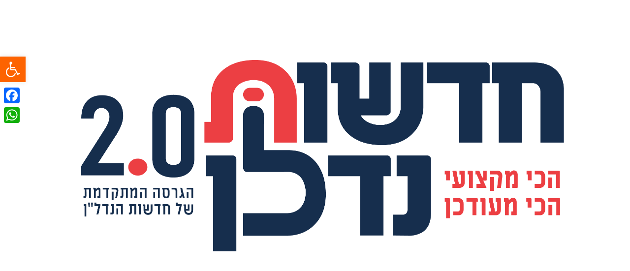

--- FILE ---
content_type: text/html; charset=UTF-8
request_url: https://www.nadlan2.co.il/tag/%D7%94%D7%A1%D7%9B%D7%9D-%D7%9E%D7%A1%D7%92%D7%A8%D7%AA/
body_size: 19448
content:
<!DOCTYPE html>
<!--[if lt IE 7]>
<html class="no-js lt-ie9 lt-ie8 lt-ie7" dir="rtl" lang="he-IL"> <![endif]-->
<!--[if IE 7]>
<html class="no-js lt-ie9 lt-ie8" dir="rtl" lang="he-IL"> <![endif]-->
<!--[if IE 8]>
<html class="no-js lt-ie9" dir="rtl" lang="he-IL"> <![endif]-->
<!--[if gt IE 8]><!--> <html class="no-js" dir="rtl" lang="he-IL"> <!--<![endif]-->
<head>
	<meta charset="utf-8" />
	<meta name="viewport" content="width=device-width, initial-scale=1.0" />
	<title>הסכם מסגרת Archives - חדשות נדלן 2.0</title>
	<meta name='robots' content='index, follow, max-image-preview:large, max-snippet:-1, max-video-preview:-1' />

			<!-- Facebook Pixel Code -->
			<script>
			!function(f,b,e,v,n,t,s){if(f.fbq)return;n=f.fbq=function(){n.callMethod?
			n.callMethod.apply(n,arguments):n.queue.push(arguments)};if(!f._fbq)f._fbq=n;
			n.push=n;n.loaded=!0;n.version='2.0';n.queue=[];t=b.createElement(e);t.async=!0;
			t.src=v;s=b.getElementsByTagName(e)[0];s.parentNode.insertBefore(t,s)}(window,
			document,'script','https://connect.facebook.net/en_US/fbevents.js');
			fbq('init', '198090320747084' );			fbq('track', 'PageView');

			</script>
			<noscript><img height="1" width="1" style="display:none"
			src="https://www.facebook.com/tr?id=198090320747084&ev=PageView&noscript=1"
			/></noscript>
			<!-- DO NOT MODIFY -->
			<!-- End Facebook Pixel Code -->

			
	<!-- This site is optimized with the Yoast SEO plugin v16.7 - https://yoast.com/wordpress/plugins/seo/ -->
	<link rel="canonical" href="https://www.nadlan2.co.il/tag/הסכם-מסגרת/" />
	<meta property="og:locale" content="he_IL" />
	<meta property="og:type" content="article" />
	<meta property="og:title" content="הסכם מסגרת Archives - חדשות נדלן 2.0" />
	<meta property="og:url" content="https://www.nadlan2.co.il/tag/הסכם-מסגרת/" />
	<meta property="og:site_name" content="חדשות נדלן 2.0" />
	<meta name="twitter:card" content="summary" />
	<script type="application/ld+json" class="yoast-schema-graph">{"@context":"https://schema.org","@graph":[{"@type":"Organization","@id":"https://www.nadlan2.co.il/#organization","name":"\u05e0\u05d3\u05dc\u05f4\u05df 2","url":"https://www.nadlan2.co.il/","sameAs":[],"logo":{"@type":"ImageObject","@id":"https://www.nadlan2.co.il/#logo","inLanguage":"he-IL","url":"https://www.nadlan2.co.il/wp-content/uploads/2021/09/logo-nadlan.jpg","contentUrl":"https://www.nadlan2.co.il/wp-content/uploads/2021/09/logo-nadlan.jpg","width":221,"height":92,"caption":"\u05e0\u05d3\u05dc\u05f4\u05df 2"},"image":{"@id":"https://www.nadlan2.co.il/#logo"}},{"@type":"WebSite","@id":"https://www.nadlan2.co.il/#website","url":"https://www.nadlan2.co.il/","name":"\u05d7\u05d3\u05e9\u05d5\u05ea \u05e0\u05d3\u05dc\u05df 2.0","description":"\u05d7\u05d3\u05e9\u05d5\u05ea \u05d5\u05de\u05d9\u05d3\u05e2 \u05d1\u05ea\u05d7\u05d5\u05dd \u05d4\u05e0\u05d3\u05dc&#039;&#039;\u05df","publisher":{"@id":"https://www.nadlan2.co.il/#organization"},"potentialAction":[{"@type":"SearchAction","target":{"@type":"EntryPoint","urlTemplate":"https://www.nadlan2.co.il/?s={search_term_string}"},"query-input":"required name=search_term_string"}],"inLanguage":"he-IL"},{"@type":"CollectionPage","@id":"https://www.nadlan2.co.il/tag/%d7%94%d7%a1%d7%9b%d7%9d-%d7%9e%d7%a1%d7%92%d7%a8%d7%aa/#webpage","url":"https://www.nadlan2.co.il/tag/%d7%94%d7%a1%d7%9b%d7%9d-%d7%9e%d7%a1%d7%92%d7%a8%d7%aa/","name":"\u05d4\u05e1\u05db\u05dd \u05de\u05e1\u05d2\u05e8\u05ea Archives - \u05d7\u05d3\u05e9\u05d5\u05ea \u05e0\u05d3\u05dc\u05df 2.0","isPartOf":{"@id":"https://www.nadlan2.co.il/#website"},"breadcrumb":{"@id":"https://www.nadlan2.co.il/tag/%d7%94%d7%a1%d7%9b%d7%9d-%d7%9e%d7%a1%d7%92%d7%a8%d7%aa/#breadcrumb"},"inLanguage":"he-IL","potentialAction":[{"@type":"ReadAction","target":["https://www.nadlan2.co.il/tag/%d7%94%d7%a1%d7%9b%d7%9d-%d7%9e%d7%a1%d7%92%d7%a8%d7%aa/"]}]},{"@type":"BreadcrumbList","@id":"https://www.nadlan2.co.il/tag/%d7%94%d7%a1%d7%9b%d7%9d-%d7%9e%d7%a1%d7%92%d7%a8%d7%aa/#breadcrumb","itemListElement":[{"@type":"ListItem","position":1,"name":"Home","item":"https://www.nadlan2.co.il/"},{"@type":"ListItem","position":2,"name":"\u05d4\u05e1\u05db\u05dd \u05de\u05e1\u05d2\u05e8\u05ea"}]}]}</script>
	<!-- / Yoast SEO plugin. -->


<link rel="alternate" type="application/rss+xml" title="חדשות נדלן 2.0 &laquo; פיד‏" href="https://www.nadlan2.co.il/feed/" />
<link rel="alternate" type="application/rss+xml" title="חדשות נדלן 2.0 &laquo; פיד תגובות‏" href="https://www.nadlan2.co.il/comments/feed/" />
<link rel="alternate" type="application/rss+xml" title="חדשות נדלן 2.0 &laquo; פיד מהתגית הסכם מסגרת" href="https://www.nadlan2.co.il/tag/%d7%94%d7%a1%d7%9b%d7%9d-%d7%9e%d7%a1%d7%92%d7%a8%d7%aa/feed/" />
<!-- nadlan2.co.il is managing ads with Advanced Ads – https://wpadvancedads.com/ --><!--noptimize--><script>
			advanced_ads_ready=function(){var e,t=[],n="object"==typeof document&&document,d=n&&n.documentElement.doScroll,o="DOMContentLoaded",a=n&&(d?/^loaded|^c/:/^loaded|^i|^c/).test(n.readyState);return!a&&n&&(e=function(){for(n.removeEventListener(o,e),window.removeEventListener("load",e),a=1;e=t.shift();)e()},n.addEventListener(o,e),window.addEventListener("load",e)),function(e){a?setTimeout(e,0):t.push(e)}}();		</script>
		<!--/noptimize--><style id='wp-emoji-styles-inline-css' type='text/css'>

	img.wp-smiley, img.emoji {
		display: inline !important;
		border: none !important;
		box-shadow: none !important;
		height: 1em !important;
		width: 1em !important;
		margin: 0 0.07em !important;
		vertical-align: -0.1em !important;
		background: none !important;
		padding: 0 !important;
	}
</style>
<link rel='stylesheet' id='wp-block-library-rtl-css' href='https://www.nadlan2.co.il/wp-includes/css/dist/block-library/style-rtl.min.css?ver=6.5.3' type='text/css' media='all' />
<style id='classic-theme-styles-inline-css' type='text/css'>
/*! This file is auto-generated */
.wp-block-button__link{color:#fff;background-color:#32373c;border-radius:9999px;box-shadow:none;text-decoration:none;padding:calc(.667em + 2px) calc(1.333em + 2px);font-size:1.125em}.wp-block-file__button{background:#32373c;color:#fff;text-decoration:none}
</style>
<style id='global-styles-inline-css' type='text/css'>
body{--wp--preset--color--black: #000000;--wp--preset--color--cyan-bluish-gray: #abb8c3;--wp--preset--color--white: #ffffff;--wp--preset--color--pale-pink: #f78da7;--wp--preset--color--vivid-red: #cf2e2e;--wp--preset--color--luminous-vivid-orange: #ff6900;--wp--preset--color--luminous-vivid-amber: #fcb900;--wp--preset--color--light-green-cyan: #7bdcb5;--wp--preset--color--vivid-green-cyan: #00d084;--wp--preset--color--pale-cyan-blue: #8ed1fc;--wp--preset--color--vivid-cyan-blue: #0693e3;--wp--preset--color--vivid-purple: #9b51e0;--wp--preset--gradient--vivid-cyan-blue-to-vivid-purple: linear-gradient(135deg,rgba(6,147,227,1) 0%,rgb(155,81,224) 100%);--wp--preset--gradient--light-green-cyan-to-vivid-green-cyan: linear-gradient(135deg,rgb(122,220,180) 0%,rgb(0,208,130) 100%);--wp--preset--gradient--luminous-vivid-amber-to-luminous-vivid-orange: linear-gradient(135deg,rgba(252,185,0,1) 0%,rgba(255,105,0,1) 100%);--wp--preset--gradient--luminous-vivid-orange-to-vivid-red: linear-gradient(135deg,rgba(255,105,0,1) 0%,rgb(207,46,46) 100%);--wp--preset--gradient--very-light-gray-to-cyan-bluish-gray: linear-gradient(135deg,rgb(238,238,238) 0%,rgb(169,184,195) 100%);--wp--preset--gradient--cool-to-warm-spectrum: linear-gradient(135deg,rgb(74,234,220) 0%,rgb(151,120,209) 20%,rgb(207,42,186) 40%,rgb(238,44,130) 60%,rgb(251,105,98) 80%,rgb(254,248,76) 100%);--wp--preset--gradient--blush-light-purple: linear-gradient(135deg,rgb(255,206,236) 0%,rgb(152,150,240) 100%);--wp--preset--gradient--blush-bordeaux: linear-gradient(135deg,rgb(254,205,165) 0%,rgb(254,45,45) 50%,rgb(107,0,62) 100%);--wp--preset--gradient--luminous-dusk: linear-gradient(135deg,rgb(255,203,112) 0%,rgb(199,81,192) 50%,rgb(65,88,208) 100%);--wp--preset--gradient--pale-ocean: linear-gradient(135deg,rgb(255,245,203) 0%,rgb(182,227,212) 50%,rgb(51,167,181) 100%);--wp--preset--gradient--electric-grass: linear-gradient(135deg,rgb(202,248,128) 0%,rgb(113,206,126) 100%);--wp--preset--gradient--midnight: linear-gradient(135deg,rgb(2,3,129) 0%,rgb(40,116,252) 100%);--wp--preset--font-size--small: 13px;--wp--preset--font-size--medium: 20px;--wp--preset--font-size--large: 36px;--wp--preset--font-size--x-large: 42px;--wp--preset--spacing--20: 0.44rem;--wp--preset--spacing--30: 0.67rem;--wp--preset--spacing--40: 1rem;--wp--preset--spacing--50: 1.5rem;--wp--preset--spacing--60: 2.25rem;--wp--preset--spacing--70: 3.38rem;--wp--preset--spacing--80: 5.06rem;--wp--preset--shadow--natural: 6px 6px 9px rgba(0, 0, 0, 0.2);--wp--preset--shadow--deep: 12px 12px 50px rgba(0, 0, 0, 0.4);--wp--preset--shadow--sharp: 6px 6px 0px rgba(0, 0, 0, 0.2);--wp--preset--shadow--outlined: 6px 6px 0px -3px rgba(255, 255, 255, 1), 6px 6px rgba(0, 0, 0, 1);--wp--preset--shadow--crisp: 6px 6px 0px rgba(0, 0, 0, 1);}:where(.is-layout-flex){gap: 0.5em;}:where(.is-layout-grid){gap: 0.5em;}body .is-layout-flex{display: flex;}body .is-layout-flex{flex-wrap: wrap;align-items: center;}body .is-layout-flex > *{margin: 0;}body .is-layout-grid{display: grid;}body .is-layout-grid > *{margin: 0;}:where(.wp-block-columns.is-layout-flex){gap: 2em;}:where(.wp-block-columns.is-layout-grid){gap: 2em;}:where(.wp-block-post-template.is-layout-flex){gap: 1.25em;}:where(.wp-block-post-template.is-layout-grid){gap: 1.25em;}.has-black-color{color: var(--wp--preset--color--black) !important;}.has-cyan-bluish-gray-color{color: var(--wp--preset--color--cyan-bluish-gray) !important;}.has-white-color{color: var(--wp--preset--color--white) !important;}.has-pale-pink-color{color: var(--wp--preset--color--pale-pink) !important;}.has-vivid-red-color{color: var(--wp--preset--color--vivid-red) !important;}.has-luminous-vivid-orange-color{color: var(--wp--preset--color--luminous-vivid-orange) !important;}.has-luminous-vivid-amber-color{color: var(--wp--preset--color--luminous-vivid-amber) !important;}.has-light-green-cyan-color{color: var(--wp--preset--color--light-green-cyan) !important;}.has-vivid-green-cyan-color{color: var(--wp--preset--color--vivid-green-cyan) !important;}.has-pale-cyan-blue-color{color: var(--wp--preset--color--pale-cyan-blue) !important;}.has-vivid-cyan-blue-color{color: var(--wp--preset--color--vivid-cyan-blue) !important;}.has-vivid-purple-color{color: var(--wp--preset--color--vivid-purple) !important;}.has-black-background-color{background-color: var(--wp--preset--color--black) !important;}.has-cyan-bluish-gray-background-color{background-color: var(--wp--preset--color--cyan-bluish-gray) !important;}.has-white-background-color{background-color: var(--wp--preset--color--white) !important;}.has-pale-pink-background-color{background-color: var(--wp--preset--color--pale-pink) !important;}.has-vivid-red-background-color{background-color: var(--wp--preset--color--vivid-red) !important;}.has-luminous-vivid-orange-background-color{background-color: var(--wp--preset--color--luminous-vivid-orange) !important;}.has-luminous-vivid-amber-background-color{background-color: var(--wp--preset--color--luminous-vivid-amber) !important;}.has-light-green-cyan-background-color{background-color: var(--wp--preset--color--light-green-cyan) !important;}.has-vivid-green-cyan-background-color{background-color: var(--wp--preset--color--vivid-green-cyan) !important;}.has-pale-cyan-blue-background-color{background-color: var(--wp--preset--color--pale-cyan-blue) !important;}.has-vivid-cyan-blue-background-color{background-color: var(--wp--preset--color--vivid-cyan-blue) !important;}.has-vivid-purple-background-color{background-color: var(--wp--preset--color--vivid-purple) !important;}.has-black-border-color{border-color: var(--wp--preset--color--black) !important;}.has-cyan-bluish-gray-border-color{border-color: var(--wp--preset--color--cyan-bluish-gray) !important;}.has-white-border-color{border-color: var(--wp--preset--color--white) !important;}.has-pale-pink-border-color{border-color: var(--wp--preset--color--pale-pink) !important;}.has-vivid-red-border-color{border-color: var(--wp--preset--color--vivid-red) !important;}.has-luminous-vivid-orange-border-color{border-color: var(--wp--preset--color--luminous-vivid-orange) !important;}.has-luminous-vivid-amber-border-color{border-color: var(--wp--preset--color--luminous-vivid-amber) !important;}.has-light-green-cyan-border-color{border-color: var(--wp--preset--color--light-green-cyan) !important;}.has-vivid-green-cyan-border-color{border-color: var(--wp--preset--color--vivid-green-cyan) !important;}.has-pale-cyan-blue-border-color{border-color: var(--wp--preset--color--pale-cyan-blue) !important;}.has-vivid-cyan-blue-border-color{border-color: var(--wp--preset--color--vivid-cyan-blue) !important;}.has-vivid-purple-border-color{border-color: var(--wp--preset--color--vivid-purple) !important;}.has-vivid-cyan-blue-to-vivid-purple-gradient-background{background: var(--wp--preset--gradient--vivid-cyan-blue-to-vivid-purple) !important;}.has-light-green-cyan-to-vivid-green-cyan-gradient-background{background: var(--wp--preset--gradient--light-green-cyan-to-vivid-green-cyan) !important;}.has-luminous-vivid-amber-to-luminous-vivid-orange-gradient-background{background: var(--wp--preset--gradient--luminous-vivid-amber-to-luminous-vivid-orange) !important;}.has-luminous-vivid-orange-to-vivid-red-gradient-background{background: var(--wp--preset--gradient--luminous-vivid-orange-to-vivid-red) !important;}.has-very-light-gray-to-cyan-bluish-gray-gradient-background{background: var(--wp--preset--gradient--very-light-gray-to-cyan-bluish-gray) !important;}.has-cool-to-warm-spectrum-gradient-background{background: var(--wp--preset--gradient--cool-to-warm-spectrum) !important;}.has-blush-light-purple-gradient-background{background: var(--wp--preset--gradient--blush-light-purple) !important;}.has-blush-bordeaux-gradient-background{background: var(--wp--preset--gradient--blush-bordeaux) !important;}.has-luminous-dusk-gradient-background{background: var(--wp--preset--gradient--luminous-dusk) !important;}.has-pale-ocean-gradient-background{background: var(--wp--preset--gradient--pale-ocean) !important;}.has-electric-grass-gradient-background{background: var(--wp--preset--gradient--electric-grass) !important;}.has-midnight-gradient-background{background: var(--wp--preset--gradient--midnight) !important;}.has-small-font-size{font-size: var(--wp--preset--font-size--small) !important;}.has-medium-font-size{font-size: var(--wp--preset--font-size--medium) !important;}.has-large-font-size{font-size: var(--wp--preset--font-size--large) !important;}.has-x-large-font-size{font-size: var(--wp--preset--font-size--x-large) !important;}
.wp-block-navigation a:where(:not(.wp-element-button)){color: inherit;}
:where(.wp-block-post-template.is-layout-flex){gap: 1.25em;}:where(.wp-block-post-template.is-layout-grid){gap: 1.25em;}
:where(.wp-block-columns.is-layout-flex){gap: 2em;}:where(.wp-block-columns.is-layout-grid){gap: 2em;}
.wp-block-pullquote{font-size: 1.5em;line-height: 1.6;}
</style>
<link rel='stylesheet' id='awd-style-css' href='https://www.nadlan2.co.il/wp-content/plugins/aryo-widget-device/assets/css/style.css?ver=6.5.3' type='text/css' media='all' />
<link rel='stylesheet' id='pojo-a11y-css' href='https://www.nadlan2.co.il/wp-content/plugins/pojo-accessibility/assets/css/style.min.css?ver=1.0.0' type='text/css' media='all' />
<link rel='stylesheet' id='addtoany-css' href='https://www.nadlan2.co.il/wp-content/plugins/add-to-any/addtoany.min.css?ver=1.15' type='text/css' media='all' />
<style id='addtoany-inline-css' type='text/css'>
@media screen and (max-width:980px){
.a2a_floating_style.a2a_vertical_style{display:none;}
}
</style>
<link rel='stylesheet' id='pojo-css-framework-css' href='https://www.nadlan2.co.il/wp-content/themes/scoop/assets/bootstrap/css/bootstrap.min.css?ver=3.2.0' type='text/css' media='all' />
<link rel='stylesheet' id='font-awesome-css' href='https://www.nadlan2.co.il/wp-content/themes/scoop/assets/font-awesome/css/font-awesome.min.css?ver=4.7.0' type='text/css' media='all' />
<link rel='stylesheet' id='photoswipe-css' href='https://www.nadlan2.co.il/wp-content/plugins/pojo-lightbox/assets/photoswipe/photoswipe.min.css?ver=6.5.3' type='text/css' media='all' />
<link rel='stylesheet' id='photoswipe-skin-css' href='https://www.nadlan2.co.il/wp-content/plugins/pojo-lightbox/assets/photoswipe/default-skin/default-skin.min.css?ver=6.5.3' type='text/css' media='all' />
<link rel='stylesheet' id='pojo-builder-animation-css' href='https://www.nadlan2.co.il/wp-content/plugins/pojo-builder-animation/assets/css/styles.css?ver=6.5.3' type='text/css' media='all' />
<link rel='stylesheet' id='pojo-base-style-css' href='https://www.nadlan2.co.il/wp-content/themes/scoop/core/assets/css/style.min.css?ver=1.7.10' type='text/css' media='all' />
<link rel='stylesheet' id='pojo-style-css' href='https://www.nadlan2.co.il/wp-content/themes/scoop-child/assets/css/style.css?ver=1.7.10' type='text/css' media='all' />
<link rel='stylesheet' id='pojo-base-style-rtl-css' href='https://www.nadlan2.co.il/wp-content/themes/scoop/core/assets/css/rtl.min.css?ver=1.7.10' type='text/css' media='all' />
<link rel='stylesheet' id='pojo-style-rtl-css' href='https://www.nadlan2.co.il/wp-content/themes/scoop-child/assets/css/rtl.css?ver=1.7.10' type='text/css' media='all' />
<script type="text/javascript" src="https://www.nadlan2.co.il/wp-includes/js/jquery/jquery.min.js?ver=3.7.1" id="jquery-core-js"></script>
<script type="text/javascript" src="https://www.nadlan2.co.il/wp-includes/js/jquery/jquery-migrate.min.js?ver=3.4.1" id="jquery-migrate-js"></script>
<script type="text/javascript" src="https://www.nadlan2.co.il/wp-content/plugins/add-to-any/addtoany.min.js?ver=1.1" id="addtoany-js"></script>
<link rel="https://api.w.org/" href="https://www.nadlan2.co.il/wp-json/" /><link rel="alternate" type="application/json" href="https://www.nadlan2.co.il/wp-json/wp/v2/tags/787" /><link rel="EditURI" type="application/rsd+xml" title="RSD" href="https://www.nadlan2.co.il/xmlrpc.php?rsd" />
<meta name="generator" content="WordPress 6.5.3" />

<script data-cfasync="false">
window.a2a_config=window.a2a_config||{};a2a_config.callbacks=[];a2a_config.overlays=[];a2a_config.templates={};a2a_localize = {
	Share: "Share",
	Save: "Save",
	Subscribe: "Subscribe",
	Email: "Email",
	Bookmark: "Bookmark",
	ShowAll: "Show all",
	ShowLess: "Show less",
	FindServices: "Find service(s)",
	FindAnyServiceToAddTo: "Instantly find any service to add to",
	PoweredBy: "Powered by",
	ShareViaEmail: "Share via email",
	SubscribeViaEmail: "Subscribe via email",
	BookmarkInYourBrowser: "Bookmark in your browser",
	BookmarkInstructions: "Press Ctrl+D or \u2318+D to bookmark this page",
	AddToYourFavorites: "Add to your favorites",
	SendFromWebOrProgram: "Send from any email address or email program",
	EmailProgram: "Email program",
	More: "More&#8230;",
	ThanksForSharing: "Thanks for sharing!",
	ThanksForFollowing: "Thanks for following!"
};

(function(d,s,a,b){a=d.createElement(s);b=d.getElementsByTagName(s)[0];a.async=1;a.src="https://static.addtoany.com/menu/page.js";b.parentNode.insertBefore(a,b);})(document,"script");
</script>
<meta name="google-site-verification" content="mkRl8hs889gdktoFhFwTTn__ODJzi4nPPIZtwyZRg7Y" />
<!-- Global site tag (gtag.js) - Google Analytics -->
<script async src="https://www.googletagmanager.com/gtag/js?id=UA-111817553-12"></script>
<script>
  window.dataLayer = window.dataLayer || [];
  function gtag(){dataLayer.push(arguments);}
  gtag('js', new Date());

  gtag('config', 'UA-111817553-12');
</script>

<script async src="https://pagead2.googlesyndication.com/pagead/js/adsbygoogle.js"></script>
<script>
     (adsbygoogle = window.adsbygoogle || []).push({
          google_ad_client: "ca-pub-5622542993959762",
          enable_page_level_ads: true
     });
</script>

<meta name="google-site-verification" content="D8iZGeIun5wlFb5LhxvXqL8AST-matRP4B3q2MxHoLQ" />

<script type="text/javascript" src="https://platform.foremedia.net/code/7949/analytics"></script><!-- Analytics by WP Statistics v13.2.15 - https://wp-statistics.com/ -->
<link rel="stylesheet" type="text/css" href="https://fonts.googleapis.com/css?family=Assistant:100,100italic,200,200italic,300,300italic,400,400italic,500,500italic,600,600italic,700,700italic,800,800italic,900,900italic|Montserrat:100,100italic,200,200italic,300,300italic,400,400italic,500,500italic,600,600italic,700,700italic,800,800italic,900,900italic|Heebo:100,100italic,200,200italic,300,300italic,400,400italic,500,500italic,600,600italic,700,700italic,800,800italic,900,900italic|Playfair+Display:100,100italic,200,200italic,300,300italic,400,400italic,500,500italic,600,600italic,700,700italic,800,800italic,900,900italic|Lato:100,100italic,200,200italic,300,300italic,400,400italic,500,500italic,600,600italic,700,700italic,800,800italic,900,900italic&subset=hebrew"><style type="text/css">body{background-color: rgba(242, 242, 242, 1);background-position: top center;background-repeat: repeat;background-size: auto;background-attachment: scroll;color: #2d2d2d; font-family: 'Heebo', Arial, sans-serif; font-weight: normal; font-size: 15px;line-height: 1.5em;}#primary{background-color: rgba(255, 255, 255, 1);background-position: top center;background-repeat: repeat;background-size: auto;background-attachment: scroll;}button,.button,#commentform .button{color: #ffffff; font-family: 'Assistant', Arial, sans-serif; font-weight: bold; font-size: 18px;text-transform: uppercase;background-color: #bda87f;border-color: #bda87f;}button:hover,.button:hover,#commentform .button:hover{color: #bda87f;background-color: #ffffff;border-color: #bda87f;}div.logo-text a{color: #bda87f; font-family: 'Assistant', Arial, sans-serif; font-weight: bold; font-size: 38px;line-height: 1em;}#top-bar{background-color: rgba(255, 255, 255, 1);background-position: top center;background-repeat: repeat-x;background-size: auto;background-attachment: scroll;}#top-bar, #top-bar .widget-title{color: #086dc9; font-family: 'Montserrat', Arial, sans-serif; font-weight: normal; font-size: 12px;text-transform: uppercase;letter-spacing: 0.5px;line-height: 40px;}#top-bar a{color: #086dc9;}#top-bar a:hover{color: #086dc9;}#header, .sticky-header{background-color: rgba(22, 46, 77, 1);background-position: top center;background-repeat: repeat-x;background-size: auto;background-attachment: scroll;}.sf-menu a, .mobile-menu a{color: #ffffff; font-family: 'Assistant', Arial, sans-serif; font-weight: 600; font-size: 22px;text-transform: none;}.sf-menu a:hover,.sf-menu li.active a, .sf-menu li.current-menu-item > a,.sf-menu .sfHover > a,.sf-menu .sfHover > li.current-menu-item > a,.sf-menu li.current-menu-ancestor > a,.mobile-menu a:hover,.mobile-menu li.current-menu-item > a, a.search-toggle .fa-times{color: #108ea4;}.nav-main .sf-menu .sub-menu{background-color: #333344;}.nav-main .sf-menu .sub-menu li:hover > a,.nav-main .sf-menu .sub-menu li.current-menu-item > a{background-color: #252531;color: #bda87f;}.nav-main .sf-menu .sub-menu li a{color: #ffffff; font-family: 'Assistant', Arial, sans-serif; font-weight: normal; font-size: 13px;letter-spacing: 0px;line-height: 3.7em;}.search-section{background-color: rgba(254, 201, 165, 1);background-position: top center;background-repeat: repeat-x;background-size: auto;background-attachment: scroll;}.search-section,.search-section .form-search .field{color: #000000;}#sub-header{background-color: rgba(245, 245, 245, 1);background-position: top center;background-repeat: repeat-x;background-size: auto;background-attachment: scroll;}#sub-header, #sub-header .widget-title{color: #252531; font-family: 'Assistant', Arial, sans-serif; font-weight: bold; font-size: 12px;text-transform: none;line-height: 45px;}#sub-header a{color: #545454;}#sub-header a:hover{color: #000000;}#title-bar{height: 100px;line-height: 100px;color: #929292; font-family: 'Assistant', Arial, sans-serif; font-weight: 100; font-size: 25px;text-transform: none;}#title-bar.title-bar-style-custom_bg{background-color: rgba(255, 255, 255, 1);background-position: center center;background-repeat: repeat;background-size: cover;background-attachment: scroll;}#title-bar div.breadcrumbs, #title-bar div.breadcrumbs a{color: #929292; font-family: 'Montserrat', Arial, sans-serif; font-weight: normal; font-size: 11px;text-transform: uppercase;letter-spacing: 0px;}a{color: #086dc9;}a:hover, a:focus{color: #878787;}::selection{color: #ffffff;background: #ffd9c4;}::-moz-selection{color: #ffffff;background: #ffd9c4;}h1{color: #086dc9; font-family: 'Assistant', Arial, sans-serif; font-weight: bold; font-size: 35px;text-transform: none;letter-spacing: -1px;line-height: 1.3em;}h2{color: #4c4c4c; font-family: 'Assistant', Arial, sans-serif; font-weight: normal; font-size: 32px;text-transform: none;line-height: 1.3em;}h3{color: #252531; font-family: 'Assistant', Arial, sans-serif; font-weight: bold; font-size: 25px;text-transform: none;letter-spacing: -0.5px;line-height: 1.3;}h4{color: #000000; font-family: 'Assistant', Arial, sans-serif; font-weight: normal; font-size: 23px;text-transform: capitalize;line-height: 1.7;}h5{color: #000000; font-family: 'Assistant', Arial, sans-serif; font-weight: bold; font-size: 15px;text-transform: uppercase;letter-spacing: 0px;line-height: 1.2em;}h6{color: #6d6d6d; font-family: 'Playfair Display', Arial, sans-serif; font-weight: normal; font-size: 17px;text-transform: none;line-height: 1.5;}h3.media-heading{color: #000000; font-family: 'Assistant', Arial, sans-serif; font-weight: 600; font-size: 29px;text-transform: none;line-height: 1.2em;}.media.list-two h3.media-heading{color: #000000; font-family: 'Assistant', Arial, sans-serif; font-weight: normal; font-size: 19px;text-transform: none;line-height: 1.3em;}.media.list-three h3.media-heading{color: #000000; font-family: 'Assistant', Arial, sans-serif; font-weight: normal; font-size: 17px;text-transform: none;line-height: 1.2em;}.media.list-big-thumbnail h3.media-heading{color: #000000; font-family: 'Assistant', Arial, sans-serif; font-weight: normal; font-size: 33px;text-transform: none;line-height: 1.2;}.media.list-format h3.media-heading{color: #000000; font-family: 'Assistant', Arial, sans-serif; font-weight: normal; font-size: 41px;text-transform: none;letter-spacing: -0.5px;line-height: 1.1;}.grid-item.grid-one h4.grid-heading{color: #000000; font-family: 'Assistant', Arial, sans-serif; font-weight: normal; font-size: 20px;text-transform: none;line-height: 1.2em;}.grid-item.grid-two h4.grid-heading{color: #000000; font-family: 'Assistant', Arial, sans-serif; font-weight: normal; font-size: 20px;text-transform: none;line-height: 1.1em;}.grid-item.grid-three h4.grid-heading{color: #000000; font-family: 'Assistant', Arial, sans-serif; font-weight: bold; font-size: 17px;text-transform: none;letter-spacing: 0px;line-height: 1em;}.grid-item.grid-four h4.grid-heading{color: #000000; font-family: 'Assistant', Arial, sans-serif; font-weight: 600; font-size: 19px;text-transform: none;line-height: 1em;}.posts-group .featured-post h3.media-heading,.posts-group .featured-post h3.grid-heading{color: #000000; font-family: 'Assistant', Arial, sans-serif; font-weight: 600; font-size: 21px;text-transform: none;line-height: 1em;}.posts-group h3.media-heading,.posts-group h4.grid-heading{color: #000000; font-family: 'Assistant', Arial, sans-serif; font-weight: bold; font-size: 15px;text-transform: none;line-height: 1em;}.entry-meta > span, .more-link span,.read-more{color: #a98e58; font-family: 'Montserrat', Arial, sans-serif; font-weight: normal; font-size: 11px;text-transform: uppercase;letter-spacing: 0px;line-height: 2em;}.entry-post .entry-meta > span{color: #6f6f6f; font-family: 'Montserrat', Arial, sans-serif; font-weight: 500; font-size: 11px;text-transform: uppercase;letter-spacing: 1px;line-height: 4em;}.entry-excerpt{color: #494949; font-family: 'Assistant', Arial, sans-serif; font-weight: normal; font-size: 14px;text-transform: none;letter-spacing: 0px;line-height: 1.2em;}.entry-post .entry-excerpt{color: #474758; font-family: 'Heebo', Arial, sans-serif; font-weight: 400; font-size: 19px;letter-spacing: 0.5px;font-style: normal;line-height: 1.5;}.category-label{color: #ffffff; font-family: 'Montserrat', Arial, sans-serif; font-weight: bold; font-size: 9px;text-transform: uppercase;}#primary #breadcrumbs,#primary #breadcrumbs a, nav.post-navigation a{color: #ac915d; font-family: 'Montserrat', Arial, sans-serif; font-weight: normal; font-size: 12px;text-transform: none;line-height: 3.5em;}#sidebar{color: #020202; font-family: 'Assistant', Arial, sans-serif; font-weight: normal; font-size: 15px;line-height: 1;}#sidebar a{color: #108ea4;}#sidebar a:hover{color: #bcbcbc;}#sidebar .widget-title{color: #000000; font-family: 'Assistant', Arial, sans-serif; font-weight: 600; font-size: 19px;text-transform: none;letter-spacing: 0px;line-height: 1em;}#footer-widgets{background-color: rgba(22, 46, 77, 1);background-position: top center;background-repeat: repeat;background-size: auto;background-attachment: scroll;color: #ffffff; font-family: 'Lato', Arial, sans-serif; font-weight: normal; font-size: 15px;line-height: 1.7em;}#footer-widgets a{color: #ffffff;}#footer-widgets a:hover{color: #b7b7b7;}#footer-widgets .widget-title{color: #ec3f43; font-family: 'Assistant', Arial, sans-serif; font-weight: bold; font-size: 22px;text-transform: none;letter-spacing: 0px;line-height: 1.7;}#footer-copyright{background-color: rgba(236, 63, 67, 1);background-position: top center;background-repeat: repeat;background-size: auto;background-attachment: scroll;color: #ffffff; font-family: 'Assistant', Arial, sans-serif; font-weight: 600; font-size: 12px;text-transform: uppercase;line-height: 30px;}#footer-copyright a{color: #ffffff;}#footer-copyright a:hover{color: #fd6301;}#pojo-scroll-up{width: 50px;height: 50px;line-height: 50px;background-color: rgba(37, 37, 49, 0.3);background-position: top center;background-repeat: repeat;background-size: auto;background-attachment: scroll;}#pojo-scroll-up a{color: #ffffff;}#primary #main.sidebar-right,#primary #main.sidebar-left,#primary .media, .align-pagination .pagination,.single .entry-post .entry-meta, #primary #main .entry-post .entry-sharing + .entry-content,.author-info, body.rtl #primary #main.sidebar-right,body.rtl #primary #main.sidebar-left,body.rtl #primary #main .entry-post .entry-sharing + .entry-content, .media.grid-item.list-two:nth-child(n+3) .item-inner,.media.grid-item.list-three:nth-child(n+4) .item-inner,.posts-group .grid-item.media.featured-post .item-inner,.posts-group .grid-item.media.list-item:nth-child(n+4) .item-inner,.posts-group.featured-list-aside .media.list-item:nth-child(n+3) .item-inner,#primary .widget .widget-title, #primary .pb-widget-inner .pb-widget-title{border-color: #e9e9e9;}#header, .sf-menu .sub-menu li > a{border-color: #ec3f43;}#footer-copyright .content-copyright{border-color: #fd6301;}.sf-menu a, .menu-no-found,.sf-menu li.pojo-menu-search,.search-header{line-height: 40px;}.sf-menu li:hover ul, .sf-menu li.sfHover ul{top: 40px;}a.search-toggle{color: #ffffff;}.navbar-toggle{border-color: #ffffff;}.icon-bar{background-color: #ffffff;}#top-bar ul.social-links li a .social-icon:before{line-height: 40px;height: 40px;width: 40px;}#sub-header ul.social-links li a .social-icon:before{line-height: 45px;height: 45px;width: 45px;}			.sf-menu > li.active > a > span, .sf-menu > li:hover > a > span, .sf-menu > li.current-menu-item > a > span, .sf-menu > li.current-menu-parent > a > span, .sf-menu > li.current-menu-ancestor > a > span, .sf-menu > li.current_page_item > a > span, .sf-menu > li.current_page_paren > a > span, .sf-menu > li.current_page_ancestor > a > span {background-color: #45c2c5;}
			.sf-menu > li.active > a.sf-with-ul > span:after, .sf-menu > li:hover > a.sf-with-ul > span:after, .sf-menu > li.current-menu-item > a.sf-with-ul > span:after, .sf-menu > li.current-menu-parent > a.sf-with-ul > span:after, .sf-menu > li.current-menu-ancestor > a.sf-with-ul > span:after, .sf-menu > li.current_page_item > a.sf-with-ul > span:after, .sf-menu > li.current_page_paren > a.sf-with-ul > span:after, .sf-menu > li.current_page_ancestor > a.sf-with-ul > span:after {border-top-color: #45c2c5;}
			.category-label {background-color: rgba(69,194,197,0.8);}
			.grid-item .entry-thumbnail .entry-meta {background-color:  #45c2c5;}
			#primary .widget-inner .pb-widget-title span:before,#primary .pb-widget-inner .pb-widget-title span:before,#primary .widget-inner .widget-title span:before,#primary .pb-widget-inner .widget-title span:before  {background-color:  #45c2c5;}
			.align-pagination .pagination > li > a:hover,.align-pagination .pagination > li > span:hover,.align-pagination .pagination > .active > a,.align-pagination .pagination > .active > span,.align-pagination .pagination > .active > a:hover,.align-pagination .pagination > .active > span:hover,.align-pagination .pagination > .active > a:focus,.align-pagination .pagination > .active > span:focus {background-color: #086dc9; color: #45c2c5;}
			.pojo-loadmore-wrap .button,.pojo-loadmore-wrap .pojo-loading,.pojo-loading-wrap .button,.pojo-loading-wrap .pojo-loading {background-color: #45c2c5; color: #086dc9;}
			.pojo-loadmore-wrap .button:hover,.pojo-loadmore-wrap .pojo-loading,.pojo-loading-wrap .button:hover,.pojo-loading-wrap .pojo-loading:hover {border-color: #45c2c5; color: #45c2c5;}
			.entry-tags a {background-color: #086dc9;}
			.entry-tags a:hover {background-color: #45c2c5; color: #086dc9;}
			.author-info .author-name small {color: #45c2c5;}
			.category-filters li a {color: #086dc9;}
			.category-filters li a:hover,.category-filters li a.active {color: #45c2c5;}
			.widget_tag_cloud a, #sidebar-footer .widget_tag_cloud a {color: #086dc9;}
			.widget_tag_cloud a:hover, #sidebar-footer .widget_tag_cloud a:hover {background-color: #45c2c5; color: #086dc9;}
			.navbar-toggle:hover .icon-bar, .navbar-toggle:focus .icon-bar {background-color: #45c2c5;}
			#comments,#respond {background-color: #086dc9;}
			#primary .widget .widget-title span:before, #primary .pb-widget-inner .pb-widget-title span:before {background-color: #45c2c5;}.sf-menu > li.theme-color-1.active > a > span, .sf-menu > li.theme-color-1:hover > a > span, .sf-menu > li.theme-color-1.current-menu-item > a > span, .sf-menu > li.theme-color-1.current-menu-parent > a > span, .sf-menu > li.theme-color-1.current-menu-ancestor > a > span, .sf-menu > li.theme-color-1.current_page_item > a > span, .sf-menu > li.theme-color-1.current_page_paren > a > span, .sf-menu > li.theme-color-1.current_page_ancestor > a > span {background-color: #162e4d;}
			.sf-menu > li.theme-color-1.active > a.sf-with-ul span:after, .sf-menu > li.theme-color-1:hover > a.sf-with-ul span:after, .sf-menu > li.theme-color-1.current-menu-item > a.sf-with-ul span:after, .sf-menu > li.theme-color-1.current-menu-parent > a.sf-with-ul span:after, .sf-menu > li.theme-color-1.current-menu-ancestor > a.sf-with-ul span:after, .sf-menu > li.theme-color-1.current_page_item > a.sf-with-ul span:after, .sf-menu > li.theme-color-1.current_page_paren > a.sf-with-ul span:after, .sf-menu > li.theme-color-1.current_page_ancestor > a.sf-with-ul span:after {border-top-color: #162e4d;}
			#primary .theme-color-1 .category-label {background-color: rgba(22,46,77, 0.8);}
			.theme-color-1 .grid-item .entry-thumbnail .entry-meta {background-color: #162e4d;}
			#primary .theme-color-1 .widget-inner .pb-widget-title span:before,#primary .theme-color-1 .pb-widget-inner .pb-widget-title span:before,#primary .theme-color-1 .widget-title span:before,#primary .theme-color-1 .pb-widget-inner .widget-title span:before {background-color: #162e4d;}.sf-menu > li.theme-color-2.active > a > span, .sf-menu > li.theme-color-2:hover > a > span, .sf-menu > li.theme-color-2.current-menu-item > a > span, .sf-menu > li.theme-color-2.current-menu-parent > a > span, .sf-menu > li.theme-color-2.current-menu-ancestor > a > span, .sf-menu > li.theme-color-2.current_page_item > a > span, .sf-menu > li.theme-color-2.current_page_paren > a > span, .sf-menu > li.theme-color-2.current_page_ancestor > a > span {background-color: #086dc9;}
			.sf-menu > li.theme-color-2.active > a.sf-with-ul span:after, .sf-menu > li.theme-color-2:hover > a.sf-with-ul span:after, .sf-menu > li.theme-color-2.current-menu-item > a.sf-with-ul span:after, .sf-menu > li.theme-color-2.current-menu-parent > a.sf-with-ul span:after, .sf-menu > li.theme-color-2.current-menu-ancestor > a.sf-with-ul span:after, .sf-menu > li.theme-color-2.current_page_item > a.sf-with-ul span:after, .sf-menu > li.theme-color-2.current_page_paren > a.sf-with-ul span:after, .sf-menu > li.theme-color-2.current_page_ancestor > a.sf-with-ul span:after {border-top-color: #086dc9;}
			#primary .theme-color-2 .category-label {background-color: rgba(8,109,201, 0.8);}
			.theme-color-2 .grid-item .entry-thumbnail .entry-meta {background-color: #086dc9;}
			#primary .theme-color-2 .widget-inner .pb-widget-title span:before,#primary .theme-color-2 .pb-widget-inner .pb-widget-title span:before,#primary .theme-color-2 .widget-title span:before,#primary .theme-color-2 .pb-widget-inner .widget-title span:before {background-color: #086dc9;}.sf-menu > li.theme-color-3.active > a > span, .sf-menu > li.theme-color-3:hover > a > span, .sf-menu > li.theme-color-3.current-menu-item > a > span, .sf-menu > li.theme-color-3.current-menu-parent > a > span, .sf-menu > li.theme-color-3.current-menu-ancestor > a > span, .sf-menu > li.theme-color-3.current_page_item > a > span, .sf-menu > li.theme-color-3.current_page_paren > a > span, .sf-menu > li.theme-color-3.current_page_ancestor > a > span {background-color: #5490c9;}
			.sf-menu > li.theme-color-3.active > a.sf-with-ul span:after, .sf-menu > li.theme-color-3:hover > a.sf-with-ul span:after, .sf-menu > li.theme-color-3.current-menu-item > a.sf-with-ul span:after, .sf-menu > li.theme-color-3.current-menu-parent > a.sf-with-ul span:after, .sf-menu > li.theme-color-3.current-menu-ancestor > a.sf-with-ul span:after, .sf-menu > li.theme-color-3.current_page_item > a.sf-with-ul span:after, .sf-menu > li.theme-color-3.current_page_paren > a.sf-with-ul span:after, .sf-menu > li.theme-color-3.current_page_ancestor > a.sf-with-ul span:after {border-top-color: #5490c9;}
			#primary .theme-color-3 .category-label {background-color: rgba(84,144,201, 0.8);}
			.theme-color-3 .grid-item .entry-thumbnail .entry-meta {background-color: #5490c9;}
			#primary .theme-color-3 .widget-inner .pb-widget-title span:before,#primary .theme-color-3 .pb-widget-inner .pb-widget-title span:before,#primary .theme-color-3 .widget-title span:before,#primary .theme-color-3 .pb-widget-inner .widget-title span:before {background-color: #5490c9;}.sf-menu > li.theme-color-4.active > a > span, .sf-menu > li.theme-color-4:hover > a > span, .sf-menu > li.theme-color-4.current-menu-item > a > span, .sf-menu > li.theme-color-4.current-menu-parent > a > span, .sf-menu > li.theme-color-4.current-menu-ancestor > a > span, .sf-menu > li.theme-color-4.current_page_item > a > span, .sf-menu > li.theme-color-4.current_page_paren > a > span, .sf-menu > li.theme-color-4.current_page_ancestor > a > span {background-color: #8ebae9;}
			.sf-menu > li.theme-color-4.active > a.sf-with-ul span:after, .sf-menu > li.theme-color-4:hover > a.sf-with-ul span:after, .sf-menu > li.theme-color-4.current-menu-item > a.sf-with-ul span:after, .sf-menu > li.theme-color-4.current-menu-parent > a.sf-with-ul span:after, .sf-menu > li.theme-color-4.current-menu-ancestor > a.sf-with-ul span:after, .sf-menu > li.theme-color-4.current_page_item > a.sf-with-ul span:after, .sf-menu > li.theme-color-4.current_page_paren > a.sf-with-ul span:after, .sf-menu > li.theme-color-4.current_page_ancestor > a.sf-with-ul span:after {border-top-color: #8ebae9;}
			#primary .theme-color-4 .category-label {background-color: rgba(142,186,233, 0.8);}
			.theme-color-4 .grid-item .entry-thumbnail .entry-meta {background-color: #8ebae9;}
			#primary .theme-color-4 .widget-inner .pb-widget-title span:before,#primary .theme-color-4 .pb-widget-inner .pb-widget-title span:before,#primary .theme-color-4 .widget-title span:before,#primary .theme-color-4 .pb-widget-inner .widget-title span:before {background-color: #8ebae9;}.sf-menu > li.theme-color-5.active > a > span, .sf-menu > li.theme-color-5:hover > a > span, .sf-menu > li.theme-color-5.current-menu-item > a > span, .sf-menu > li.theme-color-5.current-menu-parent > a > span, .sf-menu > li.theme-color-5.current-menu-ancestor > a > span, .sf-menu > li.theme-color-5.current_page_item > a > span, .sf-menu > li.theme-color-5.current_page_paren > a > span, .sf-menu > li.theme-color-5.current_page_ancestor > a > span {background-color: #fec9a5;}
			.sf-menu > li.theme-color-5.active > a.sf-with-ul span:after, .sf-menu > li.theme-color-5:hover > a.sf-with-ul span:after, .sf-menu > li.theme-color-5.current-menu-item > a.sf-with-ul span:after, .sf-menu > li.theme-color-5.current-menu-parent > a.sf-with-ul span:after, .sf-menu > li.theme-color-5.current-menu-ancestor > a.sf-with-ul span:after, .sf-menu > li.theme-color-5.current_page_item > a.sf-with-ul span:after, .sf-menu > li.theme-color-5.current_page_paren > a.sf-with-ul span:after, .sf-menu > li.theme-color-5.current_page_ancestor > a.sf-with-ul span:after {border-top-color: #fec9a5;}
			#primary .theme-color-5 .category-label {background-color: rgba(254,201,165, 0.8);}
			.theme-color-5 .grid-item .entry-thumbnail .entry-meta {background-color: #fec9a5;}
			#primary .theme-color-5 .widget-inner .pb-widget-title span:before,#primary .theme-color-5 .pb-widget-inner .pb-widget-title span:before,#primary .theme-color-5 .widget-title span:before,#primary .theme-color-5 .pb-widget-inner .widget-title span:before {background-color: #fec9a5;}.sf-menu > li.theme-color-6.active > a > span, .sf-menu > li.theme-color-6:hover > a > span, .sf-menu > li.theme-color-6.current-menu-item > a > span, .sf-menu > li.theme-color-6.current-menu-parent > a > span, .sf-menu > li.theme-color-6.current-menu-ancestor > a > span, .sf-menu > li.theme-color-6.current_page_item > a > span, .sf-menu > li.theme-color-6.current_page_paren > a > span, .sf-menu > li.theme-color-6.current_page_ancestor > a > span {background-color: #ff8f44;}
			.sf-menu > li.theme-color-6.active > a.sf-with-ul span:after, .sf-menu > li.theme-color-6:hover > a.sf-with-ul span:after, .sf-menu > li.theme-color-6.current-menu-item > a.sf-with-ul span:after, .sf-menu > li.theme-color-6.current-menu-parent > a.sf-with-ul span:after, .sf-menu > li.theme-color-6.current-menu-ancestor > a.sf-with-ul span:after, .sf-menu > li.theme-color-6.current_page_item > a.sf-with-ul span:after, .sf-menu > li.theme-color-6.current_page_paren > a.sf-with-ul span:after, .sf-menu > li.theme-color-6.current_page_ancestor > a.sf-with-ul span:after {border-top-color: #ff8f44;}
			#primary .theme-color-6 .category-label {background-color: rgba(255,143,68, 0.8);}
			.theme-color-6 .grid-item .entry-thumbnail .entry-meta {background-color: #ff8f44;}
			#primary .theme-color-6 .widget-inner .pb-widget-title span:before,#primary .theme-color-6 .pb-widget-inner .pb-widget-title span:before,#primary .theme-color-6 .widget-title span:before,#primary .theme-color-6 .pb-widget-inner .widget-title span:before {background-color: #ff8f44;}.sf-menu > li.theme-color-7.active > a > span, .sf-menu > li.theme-color-7:hover > a > span, .sf-menu > li.theme-color-7.current-menu-item > a > span, .sf-menu > li.theme-color-7.current-menu-parent > a > span, .sf-menu > li.theme-color-7.current-menu-ancestor > a > span, .sf-menu > li.theme-color-7.current_page_item > a > span, .sf-menu > li.theme-color-7.current_page_paren > a > span, .sf-menu > li.theme-color-7.current_page_ancestor > a > span {background-color: #fd6301;}
			.sf-menu > li.theme-color-7.active > a.sf-with-ul span:after, .sf-menu > li.theme-color-7:hover > a.sf-with-ul span:after, .sf-menu > li.theme-color-7.current-menu-item > a.sf-with-ul span:after, .sf-menu > li.theme-color-7.current-menu-parent > a.sf-with-ul span:after, .sf-menu > li.theme-color-7.current-menu-ancestor > a.sf-with-ul span:after, .sf-menu > li.theme-color-7.current_page_item > a.sf-with-ul span:after, .sf-menu > li.theme-color-7.current_page_paren > a.sf-with-ul span:after, .sf-menu > li.theme-color-7.current_page_ancestor > a.sf-with-ul span:after {border-top-color: #fd6301;}
			#primary .theme-color-7 .category-label {background-color: rgba(253,99,1, 0.8);}
			.theme-color-7 .grid-item .entry-thumbnail .entry-meta {background-color: #fd6301;}
			#primary .theme-color-7 .widget-inner .pb-widget-title span:before,#primary .theme-color-7 .pb-widget-inner .pb-widget-title span:before,#primary .theme-color-7 .widget-title span:before,#primary .theme-color-7 .pb-widget-inner .widget-title span:before {background-color: #fd6301;}.sf-menu > li.theme-color-8.active > a > span, .sf-menu > li.theme-color-8:hover > a > span, .sf-menu > li.theme-color-8.current-menu-item > a > span, .sf-menu > li.theme-color-8.current-menu-parent > a > span, .sf-menu > li.theme-color-8.current-menu-ancestor > a > span, .sf-menu > li.theme-color-8.current_page_item > a > span, .sf-menu > li.theme-color-8.current_page_paren > a > span, .sf-menu > li.theme-color-8.current_page_ancestor > a > span {background-color: #ff320a;}
			.sf-menu > li.theme-color-8.active > a.sf-with-ul span:after, .sf-menu > li.theme-color-8:hover > a.sf-with-ul span:after, .sf-menu > li.theme-color-8.current-menu-item > a.sf-with-ul span:after, .sf-menu > li.theme-color-8.current-menu-parent > a.sf-with-ul span:after, .sf-menu > li.theme-color-8.current-menu-ancestor > a.sf-with-ul span:after, .sf-menu > li.theme-color-8.current_page_item > a.sf-with-ul span:after, .sf-menu > li.theme-color-8.current_page_paren > a.sf-with-ul span:after, .sf-menu > li.theme-color-8.current_page_ancestor > a.sf-with-ul span:after {border-top-color: #ff320a;}
			#primary .theme-color-8 .category-label {background-color: rgba(255,50,10, 0.8);}
			.theme-color-8 .grid-item .entry-thumbnail .entry-meta {background-color: #ff320a;}
			#primary .theme-color-8 .widget-inner .pb-widget-title span:before,#primary .theme-color-8 .pb-widget-inner .pb-widget-title span:before,#primary .theme-color-8 .widget-title span:before,#primary .theme-color-8 .pb-widget-inner .widget-title span:before {background-color: #ff320a;}.sf-menu > li.theme-color-9.active > a > span, .sf-menu > li.theme-color-9:hover > a > span, .sf-menu > li.theme-color-9.current-menu-item > a > span, .sf-menu > li.theme-color-9.current-menu-parent > a > span, .sf-menu > li.theme-color-9.current-menu-ancestor > a > span, .sf-menu > li.theme-color-9.current_page_item > a > span, .sf-menu > li.theme-color-9.current_page_paren > a > span, .sf-menu > li.theme-color-9.current_page_ancestor > a > span {background-color: #45c2c5;}
			.sf-menu > li.theme-color-9.active > a.sf-with-ul span:after, .sf-menu > li.theme-color-9:hover > a.sf-with-ul span:after, .sf-menu > li.theme-color-9.current-menu-item > a.sf-with-ul span:after, .sf-menu > li.theme-color-9.current-menu-parent > a.sf-with-ul span:after, .sf-menu > li.theme-color-9.current-menu-ancestor > a.sf-with-ul span:after, .sf-menu > li.theme-color-9.current_page_item > a.sf-with-ul span:after, .sf-menu > li.theme-color-9.current_page_paren > a.sf-with-ul span:after, .sf-menu > li.theme-color-9.current_page_ancestor > a.sf-with-ul span:after {border-top-color: #45c2c5;}
			#primary .theme-color-9 .category-label {background-color: rgba(69,194,197, 0.8);}
			.theme-color-9 .grid-item .entry-thumbnail .entry-meta {background-color: #45c2c5;}
			#primary .theme-color-9 .widget-inner .pb-widget-title span:before,#primary .theme-color-9 .pb-widget-inner .pb-widget-title span:before,#primary .theme-color-9 .widget-title span:before,#primary .theme-color-9 .pb-widget-inner .widget-title span:before {background-color: #45c2c5;}.sf-menu > li.theme-color-10.active > a > span, .sf-menu > li.theme-color-10:hover > a > span, .sf-menu > li.theme-color-10.current-menu-item > a > span, .sf-menu > li.theme-color-10.current-menu-parent > a > span, .sf-menu > li.theme-color-10.current-menu-ancestor > a > span, .sf-menu > li.theme-color-10.current_page_item > a > span, .sf-menu > li.theme-color-10.current_page_paren > a > span, .sf-menu > li.theme-color-10.current_page_ancestor > a > span {background-color: #fd6301;}
			.sf-menu > li.theme-color-10.active > a.sf-with-ul span:after, .sf-menu > li.theme-color-10:hover > a.sf-with-ul span:after, .sf-menu > li.theme-color-10.current-menu-item > a.sf-with-ul span:after, .sf-menu > li.theme-color-10.current-menu-parent > a.sf-with-ul span:after, .sf-menu > li.theme-color-10.current-menu-ancestor > a.sf-with-ul span:after, .sf-menu > li.theme-color-10.current_page_item > a.sf-with-ul span:after, .sf-menu > li.theme-color-10.current_page_paren > a.sf-with-ul span:after, .sf-menu > li.theme-color-10.current_page_ancestor > a.sf-with-ul span:after {border-top-color: #fd6301;}
			#primary .theme-color-10 .category-label {background-color: rgba(253,99,1, 0.8);}
			.theme-color-10 .grid-item .entry-thumbnail .entry-meta {background-color: #fd6301;}
			#primary .theme-color-10 .widget-inner .pb-widget-title span:before,#primary .theme-color-10 .pb-widget-inner .pb-widget-title span:before,#primary .theme-color-10 .widget-title span:before,#primary .theme-color-10 .pb-widget-inner .widget-title span:before {background-color: #fd6301;}.logo-text {
display: none;
}

.wp-caption-text {
font-size: 10px;
text-align: left;
}

.sf-menu li {
    border-left: 1px solid #FFFFFF;
}

#top-bar, #top-bar .widget-title {
    line-height: 100px;
}

.grid-item .entry-thumbnail .entry-meta:before {
    content: "";
    background: inherit;
}

.pojo-toggle.panel .panel-heading .panel-title {
    color: #000000;
}

body.rtl #primary #main.sidebar-right + #sidebar {
    padding-left: 5px;
    padding-right: 5px;
    padding-top: 5px;
    background-color: #ecf8f9;
}

body.rtl #primary #content #main.sidebar-right{
border-left: 1px dashed #FD6301;
}
</style>
		<style type="text/css">
#pojo-a11y-toolbar .pojo-a11y-toolbar-toggle a{ background-color: #fd6301;	color: #ffffff;}
#pojo-a11y-toolbar .pojo-a11y-toolbar-overlay, #pojo-a11y-toolbar .pojo-a11y-toolbar-overlay ul.pojo-a11y-toolbar-items.pojo-a11y-links{ border-color: #fd6301;}
body.pojo-a11y-focusable a:focus{ outline-style: solid !important;	outline-width: 1px !important;	outline-color: #FF0000 !important;}
#pojo-a11y-toolbar{ top: 115px !important;}
#pojo-a11y-toolbar .pojo-a11y-toolbar-overlay{ background-color: #ffffff;}
#pojo-a11y-toolbar .pojo-a11y-toolbar-overlay ul.pojo-a11y-toolbar-items li.pojo-a11y-toolbar-item a, #pojo-a11y-toolbar .pojo-a11y-toolbar-overlay p.pojo-a11y-toolbar-title{ color: #333333;}
#pojo-a11y-toolbar .pojo-a11y-toolbar-overlay ul.pojo-a11y-toolbar-items li.pojo-a11y-toolbar-item a.active{ background-color: #4054b2;	color: #ffffff;}
@media (max-width: 767px) { #pojo-a11y-toolbar { top: 50px !important; } }</style><script data-ad-client="ca-pub-5622542993959762" async src="https://pagead2.googlesyndication.com/pagead/js/adsbygoogle.js"></script><link rel="icon" href="https://www.nadlan2.co.il/wp-content/uploads/2025/03/cropped-מיני-לוגו-חדשות-נדלן-2.0-כחול-32x32.jpg" sizes="32x32" />
<link rel="icon" href="https://www.nadlan2.co.il/wp-content/uploads/2025/03/cropped-מיני-לוגו-חדשות-נדלן-2.0-כחול-192x192.jpg" sizes="192x192" />
<link rel="apple-touch-icon" href="https://www.nadlan2.co.il/wp-content/uploads/2025/03/cropped-מיני-לוגו-חדשות-נדלן-2.0-כחול-180x180.jpg" />
<meta name="msapplication-TileImage" content="https://www.nadlan2.co.il/wp-content/uploads/2025/03/cropped-מיני-לוגו-חדשות-נדלן-2.0-כחול-270x270.jpg" />
</head>
<body class="rtl archive tag tag-787 layout-sidebar-right aa-prefix-nadla-">
<!--[if lt IE 7]><p class="chromeframe">Your browser is <em>ancient!</em>
	<a href="http://browsehappy.com/">Upgrade to a different browser</a> or
	<a href="http://www.google.com/chromeframe/?redirect=true">install Google Chrome Frame</a> to experience this site.
</p><![endif]-->

<div id="container" class="wide">
		
			<section id="top-bar">
			<div class="container">
				<div class="pull-left">
					<section id="pojo_image-29" class="widget widget_pojo_image"><div class="widget-inner"><div class="widget-image align-none"><a href="https://www.nadlan2.co.il"><img src="https://www.nadlan2.co.il/wp-content/uploads/2025/03/לוגו-חדשות-נדלן-שקוף.png" alt="חדשות נדלן 2.0" /></a></div></div></section><div class="awd-visible-desktop"><section id="pojo_image-33" class="widget widget_pojo_image"><div class="widget-inner"><div class="widget-image align-none"><img src="https://www.nadlan2.co.il/wp-content/uploads/2017/11/blank-chico.png" alt="" /></div></div></section></div>				</div>
				<div class="pull-right">
									</div>
			</div><!-- .container -->
		</section>
		<header id="header" class="logo-right" role="banner">
			<div class="container">
				<div class="logo">
											<div class="logo-text">
							<a href="https://www.nadlan2.co.il/" rel="home">חדשות נדלן 2.0</a>
						</div>
															<button type="button" class="navbar-toggle visible-xs" data-toggle="collapse" data-target=".navbar-collapse">
						<span class="sr-only">תפריט</span>
						<span class="icon-bar"></span>
						<span class="icon-bar"></span>
						<span class="icon-bar"></span>
					</button>
									</div><!--.logo -->
				<nav class="nav-main" role="navigation">
					<div class="navbar-collapse collapse">
						<div class="nav-main-inner">
															<ul id="menu-main-menu-he" class="sf-menu hidden-xs"><li class="menu-item menu-item-type-post_type menu-item-object-page menu-item-has-children menu-%d7%97%d7%93%d7%a9%d7%95%d7%aa-%d7%94%d7%a0%d7%93%d7%9c%d7%9f first-item menu-item-7909"><a href="https://www.nadlan2.co.il/%d7%97%d7%93%d7%a9%d7%95%d7%aa-%d7%94%d7%a0%d7%93%d7%9c%d7%9f/"><span>חדשות הנדל&#8221;ן</span></a>
<ul class="sub-menu">
	<li class="menu-item menu-item-type-post_type menu-item-object-page menu-%d7%a0%d7%93%d7%9c%d7%9f-%d7%9e%d7%a1%d7%97%d7%a8%d7%99 menu-item-9685"><a href="https://www.nadlan2.co.il/%d7%a0%d7%93%d7%9c%d7%9f-%d7%9e%d7%a1%d7%97%d7%a8%d7%99/"><span>נדל&#8221;ן מסחרי</span></a></li>
	<li class="menu-item menu-item-type-post_type menu-item-object-page menu-%d7%94%d7%aa%d7%97%d7%93%d7%a9%d7%95%d7%aa-%d7%a2%d7%99%d7%a8%d7%95%d7%a0%d7%99%d7%aa menu-item-9687"><a href="https://www.nadlan2.co.il/%d7%94%d7%aa%d7%97%d7%93%d7%a9%d7%95%d7%aa-%d7%a2%d7%99%d7%a8%d7%95%d7%a0%d7%99%d7%aa/"><span>התחדשות עירונית</span></a></li>
	<li class="menu-item menu-item-type-taxonomy menu-item-object-category menu-%d7%a8%d7%92%d7%95%d7%9c%d7%a6%d7%99%d7%94-%d7%95%d7%9e%d7%9e%d7%a9%d7%9c menu-item-12567"><a href="https://www.nadlan2.co.il/category/%d7%a8%d7%92%d7%95%d7%9c%d7%a6%d7%99%d7%94-%d7%95%d7%9e%d7%9e%d7%a9%d7%9c/"><span>רגולציה וממשל</span></a></li>
</ul>
</li>
<li class="menu-item menu-item-type-taxonomy menu-item-object-category menu-%d7%a2%d7%99%d7%a6%d7%95%d7%91-%d7%94%d7%91%d7%99%d7%aa menu-item-12563"><a href="https://www.nadlan2.co.il/category/%d7%a2%d7%99%d7%a6%d7%95%d7%91-%d7%94%d7%91%d7%99%d7%aa/"><span>עיצוב הבית</span></a></li>
<li class="menu-item menu-item-type-post_type menu-item-object-page menu-item-has-children menu-%d7%9e%d7%97%d7%99%d7%a8%d7%99%d7%9d menu-item-9686"><a href="https://www.nadlan2.co.il/%d7%9e%d7%97%d7%99%d7%a8%d7%99%d7%9d/"><span>מחירים</span></a>
<ul class="sub-menu">
	<li class="menu-item menu-item-type-taxonomy menu-item-object-category menu-%d7%9e%d7%a9%d7%9b%d7%a0%d7%aa%d7%90-%d7%95%d7%9e%d7%99%d7%9e%d7%95%d7%9f menu-item-12564"><a href="https://www.nadlan2.co.il/category/%d7%9e%d7%a9%d7%9b%d7%a0%d7%aa%d7%90-%d7%95%d7%9e%d7%99%d7%9e%d7%95%d7%9f/"><span>משכנתא ומימון</span></a></li>
</ul>
</li>
<li class="menu-item menu-item-type-taxonomy menu-item-object-category menu-item-has-children menu-%d7%a0%d7%93%d7%9c%d7%9f-%d7%9e%d7%a1%d7%97%d7%a8%d7%99 menu-item-12565"><a href="https://www.nadlan2.co.il/category/%d7%a0%d7%93%d7%9c%d7%9f-%d7%9e%d7%a1%d7%97%d7%a8%d7%99/"><span>נדל&#8221;ן מסחרי</span></a>
<ul class="sub-menu">
	<li class="menu-item menu-item-type-taxonomy menu-item-object-category menu-%d7%94%d7%a9%d7%a7%d7%a2%d7%95%d7%aa-%d7%a0%d7%93%d7%9c%d7%9f menu-item-12566"><a href="https://www.nadlan2.co.il/category/%d7%94%d7%a9%d7%a7%d7%a2%d7%95%d7%aa-%d7%a0%d7%93%d7%9c%d7%9f-%d7%91%d7%97%d7%95%d7%9c/"><span>השקעות נדלן</span></a></li>
</ul>
</li>
<li class="menu-item menu-item-type-taxonomy menu-item-object-category menu-%d7%9c%d7%99%d7%9e%d7%95%d7%93%d7%99-%d7%99%d7%96%d7%9e%d7%95%d7%aa-%d7%a0%d7%93%d7%9c%d7%b4%d7%9f menu-item-14222"><a href="https://www.nadlan2.co.il/category/%d7%9c%d7%99%d7%9e%d7%95%d7%93%d7%99-%d7%99%d7%96%d7%9e%d7%95%d7%aa-%d7%a0%d7%93%d7%9c%d7%b4%d7%9f/"><span>לימודי יזמות נדל״ן</span></a></li>
<li class="menu-item menu-item-type-post_type menu-item-object-page menu-%d7%99%d7%a6%d7%99%d7%a8%d7%aa-%d7%a7%d7%a9%d7%a8 menu-item-7911"><a href="https://www.nadlan2.co.il/%d7%99%d7%a6%d7%99%d7%a8%d7%aa-%d7%a7%d7%a9%d7%a8/"><span>יצירת קשר</span></a></li>
<li class="menu-item menu-item-type-post_type menu-item-object-page menu-item-has-children menu-%d7%94%d7%9e%d7%95%d7%9e%d7%9c%d7%a6%d7%99%d7%9d menu-item-9257"><a href="https://www.nadlan2.co.il/%d7%94%d7%9e%d7%95%d7%9e%d7%9c%d7%a6%d7%99%d7%9d/"><span>המומלצים</span></a>
<ul class="sub-menu">
	<li class="menu-item menu-item-type-taxonomy menu-item-object-category menu-%d7%a2%d7%a6%d7%95%d7%aa-%d7%9e%d7%95%d7%9e%d7%97%d7%99%d7%9d menu-item-12568"><a href="https://www.nadlan2.co.il/category/%d7%a2%d7%a6%d7%95%d7%aa-%d7%9e%d7%95%d7%9e%d7%97%d7%99%d7%9d/"><span>עצות מומחים</span></a></li>
	<li class="menu-item menu-item-type-post_type menu-item-object-page menu-%d7%90%d7%99%d7%a0%d7%93%d7%a7%d7%a1-%d7%a2%d7%95%d7%a8%d7%9b%d7%99-%d7%93%d7%99%d7%9f menu-item-9677"><a href="https://www.nadlan2.co.il/%d7%90%d7%99%d7%a0%d7%93%d7%a7%d7%a1-%d7%a2%d7%95%d7%a8%d7%9b%d7%99-%d7%93%d7%99%d7%9f/"><span>אינדקס עורכי דין</span></a></li>
</ul>
</li>
</ul><ul id="menu-main-menu-he-1" class="mobile-menu visible-xs"><li class="menu-item menu-item-type-post_type menu-item-object-page menu-item-has-children first-item menu-item-7909"><a href="https://www.nadlan2.co.il/%d7%97%d7%93%d7%a9%d7%95%d7%aa-%d7%94%d7%a0%d7%93%d7%9c%d7%9f/"><span>חדשות הנדל&#8221;ן</span></a>
<ul class="sub-menu">
	<li class="menu-item menu-item-type-post_type menu-item-object-page menu-item-9685"><a href="https://www.nadlan2.co.il/%d7%a0%d7%93%d7%9c%d7%9f-%d7%9e%d7%a1%d7%97%d7%a8%d7%99/"><span>נדל&#8221;ן מסחרי</span></a></li>
	<li class="menu-item menu-item-type-post_type menu-item-object-page menu-item-9687"><a href="https://www.nadlan2.co.il/%d7%94%d7%aa%d7%97%d7%93%d7%a9%d7%95%d7%aa-%d7%a2%d7%99%d7%a8%d7%95%d7%a0%d7%99%d7%aa/"><span>התחדשות עירונית</span></a></li>
	<li class="menu-item menu-item-type-taxonomy menu-item-object-category menu-item-12567"><a href="https://www.nadlan2.co.il/category/%d7%a8%d7%92%d7%95%d7%9c%d7%a6%d7%99%d7%94-%d7%95%d7%9e%d7%9e%d7%a9%d7%9c/"><span>רגולציה וממשל</span></a></li>
</ul>
</li>
<li class="menu-item menu-item-type-taxonomy menu-item-object-category menu-item-12563"><a href="https://www.nadlan2.co.il/category/%d7%a2%d7%99%d7%a6%d7%95%d7%91-%d7%94%d7%91%d7%99%d7%aa/"><span>עיצוב הבית</span></a></li>
<li class="menu-item menu-item-type-post_type menu-item-object-page menu-item-has-children menu-item-9686"><a href="https://www.nadlan2.co.il/%d7%9e%d7%97%d7%99%d7%a8%d7%99%d7%9d/"><span>מחירים</span></a>
<ul class="sub-menu">
	<li class="menu-item menu-item-type-taxonomy menu-item-object-category menu-item-12564"><a href="https://www.nadlan2.co.il/category/%d7%9e%d7%a9%d7%9b%d7%a0%d7%aa%d7%90-%d7%95%d7%9e%d7%99%d7%9e%d7%95%d7%9f/"><span>משכנתא ומימון</span></a></li>
</ul>
</li>
<li class="menu-item menu-item-type-taxonomy menu-item-object-category menu-item-has-children menu-item-12565"><a href="https://www.nadlan2.co.il/category/%d7%a0%d7%93%d7%9c%d7%9f-%d7%9e%d7%a1%d7%97%d7%a8%d7%99/"><span>נדל&#8221;ן מסחרי</span></a>
<ul class="sub-menu">
	<li class="menu-item menu-item-type-taxonomy menu-item-object-category menu-item-12566"><a href="https://www.nadlan2.co.il/category/%d7%94%d7%a9%d7%a7%d7%a2%d7%95%d7%aa-%d7%a0%d7%93%d7%9c%d7%9f-%d7%91%d7%97%d7%95%d7%9c/"><span>השקעות נדלן</span></a></li>
</ul>
</li>
<li class="menu-item menu-item-type-taxonomy menu-item-object-category menu-item-14222"><a href="https://www.nadlan2.co.il/category/%d7%9c%d7%99%d7%9e%d7%95%d7%93%d7%99-%d7%99%d7%96%d7%9e%d7%95%d7%aa-%d7%a0%d7%93%d7%9c%d7%b4%d7%9f/"><span>לימודי יזמות נדל״ן</span></a></li>
<li class="menu-item menu-item-type-post_type menu-item-object-page menu-item-7911"><a href="https://www.nadlan2.co.il/%d7%99%d7%a6%d7%99%d7%a8%d7%aa-%d7%a7%d7%a9%d7%a8/"><span>יצירת קשר</span></a></li>
<li class="menu-item menu-item-type-post_type menu-item-object-page menu-item-has-children menu-item-9257"><a href="https://www.nadlan2.co.il/%d7%94%d7%9e%d7%95%d7%9e%d7%9c%d7%a6%d7%99%d7%9d/"><span>המומלצים</span></a>
<ul class="sub-menu">
	<li class="menu-item menu-item-type-taxonomy menu-item-object-category menu-item-12568"><a href="https://www.nadlan2.co.il/category/%d7%a2%d7%a6%d7%95%d7%aa-%d7%9e%d7%95%d7%9e%d7%97%d7%99%d7%9d/"><span>עצות מומחים</span></a></li>
	<li class="menu-item menu-item-type-post_type menu-item-object-page menu-item-9677"><a href="https://www.nadlan2.co.il/%d7%90%d7%99%d7%a0%d7%93%d7%a7%d7%a1-%d7%a2%d7%95%d7%a8%d7%9b%d7%99-%d7%93%d7%99%d7%9f/"><span>אינדקס עורכי דין</span></a></li>
</ul>
</li>
</ul>																	<div class="search-header hidden-xs">
										<a href="javascript:void(0);" class="search-toggle" data-target="#search-section-primary">
											<i class="fa fa-search"></i>
										</a>
									</div>
																					</div>
					</div>
				</nav><!--/#nav-menu -->
			</div><!-- /.container -->
		</header>

					<div class="hidden-xs">
				<div id="search-section-primary" class="search-section" style="display: none;">
					<div class="container">
						<form role="search" method="get" class="form form-search" action="https://www.nadlan2.co.il/">
	<label for="s">
		<span class="sr-only">חיפוש עבור:</span>
		<input type="search" title="חיפוש" name="s" value="" placeholder="חיפוש..." class="field search-field">
	</label>
	<button value="חיפוש" class="search-submit button" type="submit">חיפוש</button>
</form><i class="fa fa-search"></i>
					</div>
				</div>
			</div>
		
		<section id="sub-header">
			<div class="container">
				<div class="pull-left">
									</div>
				<div class="pull-right">
									</div>
			</div><!-- .container -->
		</section>

		<div class="sticky-header-running"></div>

		
	
		
	<div id="primary">
		<div class="container">
			<div id="content" class="row">		<section id="main" class="col-sm-12 col-md-8 sidebar-right" role="main">
		<header class="entry-header">
					<div id="breadcrumbs" xmlns:v="http://rdf.data-vocabulary.org/#"><span typeof="v:Breadcrumb"><a href="https://www.nadlan2.co.il" rel="v:url" property="v:title">ראשי</a></span> <span class="separator">&raquo;</span> <span class="current">הסכם מסגרת</span></div>				<div class="page-title">
			<h1 class="entry-title">כל הפוסטים ב<span>הסכם מסגרת</span></h1>
		</div>
	</header>

	<div id="grid-items" class="row">			<div id="post-10647" class="grid-item grid-three col-sm-4 col-xs-12 format-icon-hide pojo-class-item post-10647 post type-post status-publish format-standard has-post-thumbnail hentry category-86 category-89 tag-787 tag-682 tag-646">
	<div class="item-inner">
					<div class="entry-thumbnail">
				<a href="https://www.nadlan2.co.il/%d7%9c%d7%a8%d7%90%d7%a9%d7%95%d7%a0%d7%94-%d7%94%d7%aa%d7%97%d7%93%d7%a9%d7%95%d7%aa-%d7%a2%d7%99%d7%a8%d7%95%d7%a0%d7%99%d7%aa-%d7%91%d7%94%d7%a1%d7%9b%d7%9d-%d7%9e%d7%a1%d7%92%d7%a8%d7%aa/" title="לראשונה – התחדשות עירונית בהסכם מסגרת" rel="bookmark" class="image-link">
					<img src="https://www.nadlan2.co.il/wp-content/uploads/thumbs/construction-242795_1920-34d25js5q8lxstap843r4a.jpg" alt="לראשונה – התחדשות עירונית בהסכם מסגרת" class="media-object" />
											<div class="category-label"><div><span>התחדשות עירונית</span></div></div>
									</a>
				<div class="entry-meta">
																										<span class="entry-user vcard author"><a href="https://www.nadlan2.co.il/author/shani/" rel="author" class="fn">יעל וייס</a></span>
									</div>
			</div>
				<div class="caption">
			<h4 class="grid-heading entry-title"><a href="https://www.nadlan2.co.il/%d7%9c%d7%a8%d7%90%d7%a9%d7%95%d7%a0%d7%94-%d7%94%d7%aa%d7%97%d7%93%d7%a9%d7%95%d7%aa-%d7%a2%d7%99%d7%a8%d7%95%d7%a0%d7%99%d7%aa-%d7%91%d7%94%d7%a1%d7%9b%d7%9d-%d7%9e%d7%a1%d7%92%d7%a8%d7%aa/">לראשונה – התחדשות עירונית בהסכם מסגרת</a></h4>
			<div class="entry-excerpt"><p>משרד הבינוי והשיכון והרשות הממשלתית להתחדשות עירונית ייצאו לפיילוט חדשני, במטרה לסייע לרשויות להתמודד עם היעדר התקציב לתשתיות בפרויקטים של</p></div>							<a href="https://www.nadlan2.co.il/%d7%9c%d7%a8%d7%90%d7%a9%d7%95%d7%a0%d7%94-%d7%94%d7%aa%d7%97%d7%93%d7%a9%d7%95%d7%aa-%d7%a2%d7%99%d7%a8%d7%95%d7%a0%d7%99%d7%aa-%d7%91%d7%94%d7%a1%d7%9b%d7%9d-%d7%9e%d7%a1%d7%92%d7%a8%d7%aa/" class="read-more">קרא עוד &larr;</a>					</div>
	</div>
</div>		</div>			</section><!-- section#main -->
		<aside id="sidebar" class="col-sm-12 col-md-4" role="complementary">
	<section id="custom_html-2" class="widget_text widget widget_custom_html"><div class="widget_text widget-inner"><div class="textwidget custom-html-widget"><script async src="https://pagead2.googlesyndication.com/pagead/js/adsbygoogle.js"></script>
<!-- מודעות תמונה/טקסט -->
<ins class="adsbygoogle"
     style="display:block"
     data-ad-client="ca-pub-5622542993959762"
     data-ad-slot="4201639746"
     data-ad-format="auto"
     data-full-width-responsive="true"></ins>
<script>
     (adsbygoogle = window.adsbygoogle || []).push({});
</script>

</div></div></section><section id="block-2" class="widget widget_block"><div class="widget-inner"><a href="https://www.nadlan2.co.il/%d7%99%d7%a6%d7%99%d7%a8%d7%aa-%d7%a7%d7%a9%d7%a8/"><img decoding="async" loading="lazy" src="https://www.nadlan2.co.il/wp-content/uploads/2022/03/רוצה-להיות-מפורסם-באנר-פרסום-מקומונט-זום-אט-320.gif" alt=""  width="360" height="240"   /></a></div></section><section id="text-3" class="widget widget_text"><div class="widget-inner">			<div class="textwidget"></div>
		</div></section></aside>				</div><!-- #content -->
		</div><!-- .container -->
	</div><!-- #primary -->

			<div id="footer-widgets">
	<div class="container">
		<div class="row">
			<section id="pojo_image_text-3" class="widget widget_pojo_image_text col-sm-4"><div class="widget-inner"><div class="pojo-image-text"><div class="image-text-body text-align-center"><h3 class="image-text-title">כל הזכויות שמורות </h3><p class="image-text-description">אין לעשות שימוש בחומרים המפורסמים באתר ללא אישור בכתב מבעלי האתר: avihai.zoomat@gmail.com</p></div></div></div></section><section id="text-4" class="widget widget_text col-sm-4"><div class="widget-inner"><h5 class="widget-title"><span>האתר בתהליך הנגשה לבעלי מוגבלויות</span></h5>			<div class="textwidget">אנו עושים כל מאמץ להשלים את הנגשת האתר! 
במידה ונתקלת בבעיה אנא פנה אלינו!</div>
		</div></section><section id="tag_cloud-2" class="widget widget_tag_cloud col-sm-4"><div class="widget-inner"><h5 class="widget-title"><span>תגיות</span></h5><div class="tagcloud"><a href="https://www.nadlan2.co.il/tag/%d7%90%d7%a9%d7%93%d7%95%d7%93/" class="tag-cloud-link tag-link-701 tag-link-position-1" style="font-size: 8pt;" aria-label="אשדוד (6 פריטים)">אשדוד</a>
<a href="https://www.nadlan2.co.il/tag/%d7%90%d7%a9%d7%a7%d7%9c%d7%95%d7%9f/" class="tag-cloud-link tag-link-707 tag-link-position-2" style="font-size: 8.6306306306306pt;" aria-label="אשקלון (7 פריטים)">אשקלון</a>
<a href="https://www.nadlan2.co.il/tag/%d7%91%d7%90%d7%a8-%d7%a9%d7%91%d7%a2/" class="tag-cloud-link tag-link-554 tag-link-position-3" style="font-size: 8pt;" aria-label="באר שבע (6 פריטים)">באר שבע</a>
<a href="https://www.nadlan2.co.il/tag/%d7%91%d7%a0%d7%99%d7%99%d7%94/" class="tag-cloud-link tag-link-511 tag-link-position-4" style="font-size: 12.792792792793pt;" aria-label="בנייה (16 פריטים)">בנייה</a>
<a href="https://www.nadlan2.co.il/tag/%d7%93%d7%99%d7%95%d7%a8-%d7%a6%d7%99%d7%91%d7%95%d7%a8%d7%99/" class="tag-cloud-link tag-link-650 tag-link-position-5" style="font-size: 8pt;" aria-label="דיור ציבורי (6 פריטים)">דיור ציבורי</a>
<a href="https://www.nadlan2.co.il/tag/%d7%93%d7%99%d7%a8%d7%94-%d7%91%d7%94%d7%a0%d7%97%d7%94/" class="tag-cloud-link tag-link-1562 tag-link-position-6" style="font-size: 12.162162162162pt;" aria-label="דירה בהנחה (14 פריטים)">דירה בהנחה</a>
<a href="https://www.nadlan2.co.il/tag/%d7%93%d7%99%d7%a8%d7%94-%d7%97%d7%93%d7%a9%d7%94/" class="tag-cloud-link tag-link-734 tag-link-position-7" style="font-size: 8pt;" aria-label="דירה חדשה (6 פריטים)">דירה חדשה</a>
<a href="https://www.nadlan2.co.il/tag/%d7%93%d7%99%d7%a8%d7%95%d7%aa/" class="tag-cloud-link tag-link-430 tag-link-position-8" style="font-size: 9.8918918918919pt;" aria-label="דירות (9 פריטים)">דירות</a>
<a href="https://www.nadlan2.co.il/tag/%d7%94%d7%a1%d7%9b%d7%9d-%d7%92%d7%92/" class="tag-cloud-link tag-link-443 tag-link-position-9" style="font-size: 9.8918918918919pt;" aria-label="הסכם גג (9 פריטים)">הסכם גג</a>
<a href="https://www.nadlan2.co.il/tag/%d7%94%d7%a9%d7%a7%d7%a2%d7%94/" class="tag-cloud-link tag-link-459 tag-link-position-10" style="font-size: 9.8918918918919pt;" aria-label="השקעה (9 פריטים)">השקעה</a>
<a href="https://www.nadlan2.co.il/tag/%d7%94%d7%a9%d7%a7%d7%a2%d7%94-%d7%91%d7%a0%d7%93%d7%9c%d7%9f/" class="tag-cloud-link tag-link-772 tag-link-position-11" style="font-size: 8pt;" aria-label="השקעה בנדל&quot;ן (6 פריטים)">השקעה בנדל&quot;ן</a>
<a href="https://www.nadlan2.co.il/tag/%d7%94%d7%a9%d7%a7%d7%a2%d7%95%d7%aa/" class="tag-cloud-link tag-link-464 tag-link-position-12" style="font-size: 9.8918918918919pt;" aria-label="השקעות (9 פריטים)">השקעות</a>
<a href="https://www.nadlan2.co.il/tag/%d7%94%d7%a9%d7%a7%d7%a2%d7%95%d7%aa-%d7%a0%d7%93%d7%9c%d7%9f/" class="tag-cloud-link tag-link-1066 tag-link-position-13" style="font-size: 8.6306306306306pt;" aria-label="השקעות נדל&quot;ן (7 פריטים)">השקעות נדל&quot;ן</a>
<a href="https://www.nadlan2.co.il/tag/%d7%94%d7%aa%d7%97%d7%93%d7%a9%d7%95%d7%aa-%d7%a2%d7%99%d7%a8%d7%95%d7%a0%d7%99%d7%aa/" class="tag-cloud-link tag-link-682 tag-link-position-14" style="font-size: 22pt;" aria-label="התחדשות עירונית (90 פריטים)">התחדשות עירונית</a>
<a href="https://www.nadlan2.co.il/tag/%d7%97%d7%99%d7%a4%d7%94/" class="tag-cloud-link tag-link-461 tag-link-position-15" style="font-size: 10.900900900901pt;" aria-label="חיפה (11 פריטים)">חיפה</a>
<a href="https://www.nadlan2.co.il/tag/%d7%97%d7%a8%d7%99%d7%a9/" class="tag-cloud-link tag-link-505 tag-link-position-16" style="font-size: 8.6306306306306pt;" aria-label="חריש (7 פריטים)">חריש</a>
<a href="https://www.nadlan2.co.il/tag/%d7%99%d7%95%d7%90%d7%91-%d7%92%d7%9c%d7%a0%d7%98/" class="tag-cloud-link tag-link-525 tag-link-position-17" style="font-size: 10.900900900901pt;" aria-label="יואב גלנט (11 פריטים)">יואב גלנט</a>
<a href="https://www.nadlan2.co.il/tag/%d7%99%d7%96%d7%9e%d7%95%d7%aa-%d7%a0%d7%93%d7%9c%d7%9f/" class="tag-cloud-link tag-link-1015 tag-link-position-18" style="font-size: 8.6306306306306pt;" aria-label="יזמות נדל&quot;ן (7 פריטים)">יזמות נדל&quot;ן</a>
<a href="https://www.nadlan2.co.il/tag/%d7%99%d7%97%d7%99%d7%93%d7%95%d7%aa-%d7%93%d7%99%d7%95%d7%a8/" class="tag-cloud-link tag-link-437 tag-link-position-19" style="font-size: 13.171171171171pt;" aria-label="יחידות דיור (17 פריטים)">יחידות דיור</a>
<a href="https://www.nadlan2.co.il/tag/%d7%99%d7%a8%d7%95%d7%a9%d7%9c%d7%99%d7%9d/" class="tag-cloud-link tag-link-880 tag-link-position-20" style="font-size: 14.684684684685pt;" aria-label="ירושלים (23 פריטים)">ירושלים</a>
<a href="https://www.nadlan2.co.il/tag/%d7%9c%d7%95%d7%93/" class="tag-cloud-link tag-link-438 tag-link-position-21" style="font-size: 8.6306306306306pt;" aria-label="לוד (7 פריטים)">לוד</a>
<a href="https://www.nadlan2.co.il/tag/%d7%9e%d7%97%d7%99%d7%a8%d7%99-%d7%94%d7%93%d7%99%d7%95%d7%a8/" class="tag-cloud-link tag-link-754 tag-link-position-22" style="font-size: 9.2612612612613pt;" aria-label="מחירי הדיור (8 פריטים)">מחירי הדיור</a>
<a href="https://www.nadlan2.co.il/tag/%d7%9e%d7%97%d7%99%d7%a8-%d7%9c%d7%9e%d7%a9%d7%aa%d7%9b%d7%9f/" class="tag-cloud-link tag-link-647 tag-link-position-23" style="font-size: 15.567567567568pt;" aria-label="מחיר למשתכן (27 פריטים)">מחיר למשתכן</a>
<a href="https://www.nadlan2.co.il/tag/%d7%9e%d7%a7%d7%a8%d7%a7%d7%a2%d7%99-%d7%99%d7%a9%d7%a8%d7%90%d7%9c/" class="tag-cloud-link tag-link-528 tag-link-position-24" style="font-size: 9.2612612612613pt;" aria-label="מקרקעי ישראל (8 פריטים)">מקרקעי ישראל</a>
<a href="https://www.nadlan2.co.il/tag/%d7%9e%d7%a9%d7%94-%d7%9b%d7%97%d7%9c%d7%95%d7%9f/" class="tag-cloud-link tag-link-838 tag-link-position-25" style="font-size: 9.2612612612613pt;" aria-label="משה כחלון (8 פריטים)">משה כחלון</a>
<a href="https://www.nadlan2.co.il/tag/%d7%9e%d7%a9%d7%9b%d7%a0%d7%aa%d7%90/" class="tag-cloud-link tag-link-1111 tag-link-position-26" style="font-size: 11.783783783784pt;" aria-label="משכנתא (13 פריטים)">משכנתא</a>
<a href="https://www.nadlan2.co.il/tag/%d7%9e%d7%a9%d7%a8%d7%93-%d7%94%d7%91%d7%99%d7%a0%d7%95%d7%99-%d7%95%d7%94%d7%a9%d7%99%d7%9b%d7%95%d7%9f/" class="tag-cloud-link tag-link-610 tag-link-position-27" style="font-size: 17.963963963964pt;" aria-label="משרד הבינוי והשיכון (43 פריטים)">משרד הבינוי והשיכון</a>
<a href="https://www.nadlan2.co.il/tag/%d7%9e%d7%a9%d7%a8%d7%93%d7%99%d7%9d/" class="tag-cloud-link tag-link-669 tag-link-position-28" style="font-size: 8pt;" aria-label="משרדים (6 פריטים)">משרדים</a>
<a href="https://www.nadlan2.co.il/tag/%d7%a0%d7%93%d7%9c%d7%9f/" class="tag-cloud-link tag-link-416 tag-link-position-29" style="font-size: 20.990990990991pt;" aria-label="נדל&#039;&#039;ן (75 פריטים)">נדל&#039;&#039;ן</a>
<a href="https://www.nadlan2.co.il/tag/%d7%a0%d7%99%d7%a8-%d7%a9%d7%9e%d7%95%d7%9c/" class="tag-cloud-link tag-link-544 tag-link-position-30" style="font-size: 8.6306306306306pt;" aria-label="ניר שמול (7 פריטים)">ניר שמול</a>
<a href="https://www.nadlan2.co.il/tag/%d7%a0%d7%aa%d7%a0%d7%99%d7%94/" class="tag-cloud-link tag-link-677 tag-link-position-31" style="font-size: 10.396396396396pt;" aria-label="נתניה (10 פריטים)">נתניה</a>
<a href="https://www.nadlan2.co.il/tag/%d7%a2%d7%95%d7%a8%d7%9a-%d7%93%d7%99%d7%9f/" class="tag-cloud-link tag-link-957 tag-link-position-32" style="font-size: 10.900900900901pt;" aria-label="עורך דין (11 פריטים)">עורך דין</a>
<a href="https://www.nadlan2.co.il/tag/%d7%a2%d7%99%d7%a6%d7%95%d7%91-%d7%94%d7%91%d7%99%d7%aa/" class="tag-cloud-link tag-link-1392 tag-link-position-33" style="font-size: 9.8918918918919pt;" aria-label="עיצוב הבית (9 פריטים)">עיצוב הבית</a>
<a href="https://www.nadlan2.co.il/tag/%d7%a4%d7%99%d7%a0%d7%95%d7%99-%d7%91%d7%99%d7%a0%d7%95%d7%99/" class="tag-cloud-link tag-link-491 tag-link-position-34" style="font-size: 15.063063063063pt;" aria-label="פינוי בינוי (25 פריטים)">פינוי בינוי</a>
<a href="https://www.nadlan2.co.il/tag/%d7%a4%d7%a8%d7%99%d7%a4%d7%a8%d7%99%d7%94/" class="tag-cloud-link tag-link-718 tag-link-position-35" style="font-size: 8.6306306306306pt;" aria-label="פריפריה (7 פריטים)">פריפריה</a>
<a href="https://www.nadlan2.co.il/tag/%d7%a4%d7%aa%d7%97-%d7%aa%d7%a7%d7%95%d7%95%d7%94/" class="tag-cloud-link tag-link-771 tag-link-position-36" style="font-size: 8.6306306306306pt;" aria-label="פתח תקווה (7 פריטים)">פתח תקווה</a>
<a href="https://www.nadlan2.co.il/tag/%d7%a7%d7%91%d7%9c%d7%9f/" class="tag-cloud-link tag-link-440 tag-link-position-37" style="font-size: 8pt;" aria-label="קבלן (6 פריטים)">קבלן</a>
<a href="https://www.nadlan2.co.il/tag/%d7%a8%d7%9e%d7%99/" class="tag-cloud-link tag-link-533 tag-link-position-38" style="font-size: 8.6306306306306pt;" aria-label="רמ&quot;י (7 פריטים)">רמ&quot;י</a>
<a href="https://www.nadlan2.co.il/tag/%d7%a8%d7%9e%d7%aa-%d7%92%d7%9f/" class="tag-cloud-link tag-link-497 tag-link-position-39" style="font-size: 8pt;" aria-label="רמת גן (6 פריטים)">רמת גן</a>
<a href="https://www.nadlan2.co.il/tag/%d7%a8%d7%a9%d7%95%d7%aa-%d7%9e%d7%a7%d7%a8%d7%a7%d7%a2%d7%99-%d7%99%d7%a9%d7%a8%d7%90%d7%9c/" class="tag-cloud-link tag-link-550 tag-link-position-40" style="font-size: 13.423423423423pt;" aria-label="רשות מקרקעי ישראל (18 פריטים)">רשות מקרקעי ישראל</a>
<a href="https://www.nadlan2.co.il/tag/%d7%a9%d7%99%d7%a4%d7%95%d7%a5/" class="tag-cloud-link tag-link-770 tag-link-position-41" style="font-size: 8pt;" aria-label="שיפוץ (6 פריטים)">שיפוץ</a>
<a href="https://www.nadlan2.co.il/tag/%d7%a9%d7%a8-%d7%94%d7%91%d7%99%d7%a0%d7%95%d7%99-%d7%95%d7%94%d7%a9%d7%99%d7%9b%d7%95%d7%9f/" class="tag-cloud-link tag-link-499 tag-link-position-42" style="font-size: 9.8918918918919pt;" aria-label="שר הבינוי והשיכון (9 פריטים)">שר הבינוי והשיכון</a>
<a href="https://www.nadlan2.co.il/tag/%d7%a9%d7%a8-%d7%94%d7%91%d7%99%d7%a0%d7%95%d7%99-%d7%95%d7%94%d7%a9%d7%99%d7%9b%d7%95%d7%9f-%d7%99%d7%95%d7%90%d7%91-%d7%92%d7%9c%d7%a0%d7%98/" class="tag-cloud-link tag-link-646 tag-link-position-43" style="font-size: 10.900900900901pt;" aria-label="שר הבינוי והשיכון יואב גלנט (11 פריטים)">שר הבינוי והשיכון יואב גלנט</a>
<a href="https://www.nadlan2.co.il/tag/%d7%aa%d7%9c-%d7%90%d7%91%d7%99%d7%91/" class="tag-cloud-link tag-link-419 tag-link-position-44" style="font-size: 14.684684684685pt;" aria-label="תל אביב (23 פריטים)">תל אביב</a>
<a href="https://www.nadlan2.co.il/tag/%d7%aa%d7%9e%d7%90-38/" class="tag-cloud-link tag-link-425 tag-link-position-45" style="font-size: 15.315315315315pt;" aria-label="תמ&quot;א 38 (26 פריטים)">תמ&quot;א 38</a></div>
</div></section>		</div>
	</div>
</div>		<footer id="footer-copyright" role="contentinfo">
			<div class="container">
				<div class="content-copyright">
					<div class="pull-left-copyright">
						<span style="text-decoration: underline">האתרים שלנו:</span> <a href="http://www.tarbushweb.co.il" target="_blank">תרבוש-פורטל תרבות ונופש למגזר הדתי</a> | <a href="http://www.datili.co.il/" target="_blank">המגזר-פורטל חדשות למגזר הדתי</a> | <a href="http://www.datilim.co.il" target="_blank">מודיעין</a> | <a href="http://www.medinet.co.il/">מדינט – פורטל בריאות ורווחה</a> | <a href="http://www.israelbestnews.com" target="_blank">החדשות הטובות בישראל</a> | <a href="http://www.rmgcity.co.il" target="_blank">רמת גן</a> | <a href="https://bhcity.co.il" target="_blank">בת ים - חולון</a> | <a href="http://www.gcity.co.il" target="_blank">גב"ש</a> | <a href="http://www.tcity.co.il" target="_blank">יש''ע:שומרון בנימין וגוש עציון</a> | <a href="https://www.bamerkaz1.co.il" target="_blank">במרכז- לחברי הבית היהודי</a> | <a href="http://www.yehudili.co.il" target="_blank">לוד</a> | <a href="http://limudimisrael.co.il/" target="_blank">לימודים אקדמאיים בישראל</a> | <a href="http://www.israelnews.co.il" target="_blank">חדשות ישראל</a> | <a href="https://www.mkfarsaba.co.il/" target="_blank">כפר סבא</a> | <a href="https://www.nadlan2.co.il/" target="_blank">נדל"ן</a>					</div>
					<div class="pull-right-copyright">
											</div>
				</div>
			</div><!-- .container -->
		</footer>
	
</div><!-- #container -->
<div class="a2a_kit a2a_kit_size_32 a2a_floating_style a2a_vertical_style" style="left:0px;top:170px;background-color:transparent;"><a class="a2a_button_facebook" href="https://www.addtoany.com/add_to/facebook?linkurl=https%3A%2F%2Fwww.nadlan2.co.il%2Ftag%2F%25D7%2594%25D7%25A1%25D7%259B%25D7%259D-%25D7%259E%25D7%25A1%25D7%2592%25D7%25A8%25D7%25AA%2F&amp;linkname=%D7%94%D7%A1%D7%9B%D7%9D%20%D7%9E%D7%A1%D7%92%D7%A8%D7%AA%20Archives%20-%20%D7%97%D7%93%D7%A9%D7%95%D7%AA%20%D7%A0%D7%93%D7%9C%D7%9F%202.0" title="Facebook" rel="nofollow noopener" target="_blank"></a><a class="a2a_button_whatsapp" href="https://www.addtoany.com/add_to/whatsapp?linkurl=https%3A%2F%2Fwww.nadlan2.co.il%2Ftag%2F%25D7%2594%25D7%25A1%25D7%259B%25D7%259D-%25D7%259E%25D7%25A1%25D7%2592%25D7%25A8%25D7%25AA%2F&amp;linkname=%D7%94%D7%A1%D7%9B%D7%9D%20%D7%9E%D7%A1%D7%92%D7%A8%D7%AA%20Archives%20-%20%D7%97%D7%93%D7%A9%D7%95%D7%AA%20%D7%A0%D7%93%D7%9C%D7%9F%202.0" title="WhatsApp" rel="nofollow noopener" target="_blank"></a></div><script type="text/javascript">
        function downloadJSAtOnload() {
            var element = document.createElement("script");
            element.setAttribute('type', 'text/javascript');
            element.setAttribute('src', 'https://publicstatic.blob.core.windows.net/staticfiles/fb-web/js/fortvision-fb-web.js');
            element.setAttribute('publisher_id', '143');
            document.body.appendChild(element);
        }
        if (window.addEventListener) window.addEventListener("load", downloadJSAtOnload, false);
        else if (window.attachEvent) window.attachEvent("onload", downloadJSAtOnload);
        else window.onload = downloadJSAtOnload;
</script>		<div id="pojo-scroll-up" class="pojo-scroll-up-left" data-offset="50" data-duration="750" style="font-size: 36px;border-radius: 100%">
			<div class="pojo-scroll-up-inner">
				<a class="pojo-scroll-up-button" href="javascript:void(0);" title="גלילה לראש העמוד">
					<span class="fa fa-chevron-up"></span><span class="sr-only">גלילה לראש העמוד</span>
				</a>
			</div>
		</div>
				<div class="pswp" tabindex="-1" role="dialog" aria-hidden="true">
			<div class="pswp__bg"></div>
			<div class="pswp__scroll-wrap">
				<div class="pswp__container">
					<div class="pswp__item"></div>
					<div class="pswp__item"></div>
					<div class="pswp__item"></div>
				</div>
				<div class="pswp__ui pswp__ui--hidden">
					<div class="pswp__top-bar">
						<div class="pswp__counter"></div>
						<button class="pswp__button pswp__button--close" title="Close (Esc)"></button>
						<button class="pswp__button pswp__button--share" title="Share"></button>
						<button class="pswp__button pswp__button--fs" title="Toggle fullscreen"></button>
						<button class="pswp__button pswp__button--zoom" title="Zoom in/out"></button>
						<div class="pswp__preloader">
							<div class="pswp__preloader__icn">
								<div class="pswp__preloader__cut">
									<div class="pswp__preloader__donut"></div>
								</div>
							</div>
						</div>
					</div>

					<div class="pswp__share-modal pswp__share-modal--hidden pswp__single-tap">
						<div class="pswp__share-tooltip"></div>
					</div>

					<button class="pswp__button pswp__button--arrow--left" title="Previous (arrow left)">
					</button>
					<button class="pswp__button pswp__button--arrow--right" title="Next (arrow right)">
					</button>
					<div class="pswp__caption">
						<div class="pswp__caption__center"></div>
					</div>
				</div>
			</div>
		</div>
		<script type="text/javascript" src="https://www.nadlan2.co.il/wp-content/plugins/social-polls-by-opinionstage/public/js/shortcodes.js?ver=19.8.3" id="opinionstage-shortcodes-js"></script>
<script type="text/javascript" src="https://www.nadlan2.co.il/wp-content/plugins/pojo-forms/assets/js/app.min.js?ver=6.5.3" id="pojo-forms-js"></script>
<script type="text/javascript" id="pojo-a11y-js-extra">
/* <![CDATA[ */
var PojoA11yOptions = {"focusable":"","remove_link_target":"","add_role_links":"","enable_save":"","save_expiration":""};
/* ]]> */
</script>
<script type="text/javascript" src="https://www.nadlan2.co.il/wp-content/plugins/pojo-accessibility/assets/js/app.min.js?ver=1.0.0" id="pojo-a11y-js"></script>
<script type="text/javascript" src="https://www.nadlan2.co.il/wp-content/themes/scoop/assets/bootstrap/js/bootstrap.min.js?ver=3.2.0" id="pojo-plugins-js"></script>
<script type="text/javascript" id="pojo-scripts-js-extra">
/* <![CDATA[ */
var Pojo = {"ajaxurl":"https:\/\/www.nadlan2.co.il\/wp-admin\/admin-ajax.php","css_framework_type":"bootstrap","superfish_args":{"delay":150,"animation":{"opacity":"show","height":"show"},"speed":"fast"}};
/* ]]> */
</script>
<script type="text/javascript" src="https://www.nadlan2.co.il/wp-content/themes/scoop/assets/js/frontend.min.js?ver=1.7.10" id="pojo-scripts-js"></script>
<script type="text/javascript" src="https://www.nadlan2.co.il/wp-content/themes/scoop/core/assets/masterslider/masterslider.min.js?ver=2.9.5" id="masterslider-js"></script>
<script type="text/javascript" src="https://www.nadlan2.co.il/wp-content/plugins/pojo-lightbox/assets/photoswipe/photoswipe.min.js?ver=4.1.2" id="photoswipe-js"></script>
<script type="text/javascript" src="https://www.nadlan2.co.il/wp-content/plugins/pojo-lightbox/assets/photoswipe/photoswipe-ui-default.min.js?ver=4.1.2" id="photoswipe-ui-js"></script>
<script type="text/javascript" id="pojo-lightbox-app-js-extra">
/* <![CDATA[ */
var PojoLightboxOptions = {"script_type":"photoswipe","smartphone":"","woocommerce":"","lightbox_args":{"loop":true,"closeOnScroll":true,"closeOnVerticalDrag":true,"escKey":true,"arrowKeys":true,"history":true,"captionEl":true,"closeEl":true,"fullscreenEl":true,"zoomEl":true,"counterEl":true,"arrowEl":true,"shareEl":true}};
/* ]]> */
</script>
<script type="text/javascript" src="https://www.nadlan2.co.il/wp-content/plugins/pojo-lightbox/assets/js/app.min.js?ver=6.5.3" id="pojo-lightbox-app-js"></script>
<script type="text/javascript" src="https://www.nadlan2.co.il/wp-content/plugins/pojo-builder-animation/assets/js/scripts.min.js?ver=6.5.3" id="pojo-builder-animation-js"></script>
<script type="text/javascript" src="https://www.nadlan2.co.il/wp-content/plugins/pojo-news-ticker/assets/js/app.min.js?ver=6.5.3" id="pojo-news-ticker-js"></script>
<script type="text/javascript" id="fca_pc_client_js-js-extra">
/* <![CDATA[ */
var fcaPcEvents = [];
var fcaPcDebug = {"debug":""};
var fcaPcPost = {"title":"\u05dc\u05e8\u05d0\u05e9\u05d5\u05e0\u05d4 \u2013 \u05d4\u05ea\u05d7\u05d3\u05e9\u05d5\u05ea \u05e2\u05d9\u05e8\u05d5\u05e0\u05d9\u05ea \u05d1\u05d4\u05e1\u05db\u05dd \u05de\u05e1\u05d2\u05e8\u05ea","type":"post","id":"10647","categories":["\u05d4\u05ea\u05d7\u05d3\u05e9\u05d5\u05ea \u05e2\u05d9\u05e8\u05d5\u05e0\u05d9\u05ea","\u05db\u05ea\u05d1\u05d4 \u05e8\u05d0\u05e9\u05d9\u05ea"],"utm_support":"","user_parameters":"","edd_delay":"0","woo_delay":"0","edd_enabled":"","woo_enabled":"","video_enabled":""};
/* ]]> */
</script>
<script type="text/javascript" src="https://www.nadlan2.co.il/wp-content/plugins/facebook-conversion-pixel/pixel-cat.min.js?ver=2.5.6" id="fca_pc_client_js-js"></script>
<script type="text/javascript" src="https://www.nadlan2.co.il/wp-content/plugins/facebook-conversion-pixel/video.compiled.js?ver=6.5.3" id="fca_pc_video_js-js"></script>
		<a id="pojo-a11y-skip-content" class="pojo-skip-link pojo-skip-content" tabindex="1" accesskey="s" href="#content">דילוג לתוכן</a>
				<nav id="pojo-a11y-toolbar" class="pojo-a11y-toolbar-left pojo-a11y-" role="navigation">
			<div class="pojo-a11y-toolbar-toggle">
				<a class="pojo-a11y-toolbar-link pojo-a11y-toolbar-toggle-link" href="javascript:void(0);" title="כלי נגישות" role="button">
					<span class="pojo-sr-only sr-only">פתח סרגל נגישות</span>
					<svg xmlns="http://www.w3.org/2000/svg" viewBox="0 0 100 100" fill="currentColor" width="1em">
						<title>כלי נגישות</title>
						<g><path d="M60.4,78.9c-2.2,4.1-5.3,7.4-9.2,9.8c-4,2.4-8.3,3.6-13,3.6c-6.9,0-12.8-2.4-17.7-7.3c-4.9-4.9-7.3-10.8-7.3-17.7c0-5,1.4-9.5,4.1-13.7c2.7-4.2,6.4-7.2,10.9-9.2l-0.9-7.3c-6.3,2.3-11.4,6.2-15.3,11.8C7.9,54.4,6,60.6,6,67.3c0,5.8,1.4,11.2,4.3,16.1s6.8,8.8,11.7,11.7c4.9,2.9,10.3,4.3,16.1,4.3c7,0,13.3-2.1,18.9-6.2c5.7-4.1,9.6-9.5,11.7-16.2l-5.7-11.4C63.5,70.4,62.5,74.8,60.4,78.9z"/><path d="M93.8,71.3l-11.1,5.5L70,51.4c-0.6-1.3-1.7-2-3.2-2H41.3l-0.9-7.2h22.7v-7.2H39.6L37.5,19c2.5,0.3,4.8-0.5,6.7-2.3c1.9-1.8,2.9-4,2.9-6.6c0-2.5-0.9-4.6-2.6-6.3c-1.8-1.8-3.9-2.6-6.3-2.6c-2,0-3.8,0.6-5.4,1.8c-1.6,1.2-2.7,2.7-3.2,4.6c-0.3,1-0.4,1.8-0.3,2.3l5.4,43.5c0.1,0.9,0.5,1.6,1.2,2.3c0.7,0.6,1.5,0.9,2.4,0.9h26.4l13.4,26.7c0.6,1.3,1.7,2,3.2,2c0.6,0,1.1-0.1,1.6-0.4L97,77.7L93.8,71.3z"/></g>					</svg>
				</a>
			</div>
			<div class="pojo-a11y-toolbar-overlay">
				<div class="pojo-a11y-toolbar-inner">
					<p class="pojo-a11y-toolbar-title">כלי נגישות</p>
					
					<ul class="pojo-a11y-toolbar-items pojo-a11y-tools">
																			<li class="pojo-a11y-toolbar-item">
								<a href="#" class="pojo-a11y-toolbar-link pojo-a11y-btn-resize-font pojo-a11y-btn-resize-plus" data-action="resize-plus" data-action-group="resize" tabindex="-1" role="button">
									<span class="pojo-a11y-toolbar-icon"><svg version="1.1" xmlns="http://www.w3.org/2000/svg" width="1em" viewBox="0 0 448 448"><title>הגדל טקסט</title><path fill="currentColor" d="M256 200v16c0 4.25-3.75 8-8 8h-56v56c0 4.25-3.75 8-8 8h-16c-4.25 0-8-3.75-8-8v-56h-56c-4.25 0-8-3.75-8-8v-16c0-4.25 3.75-8 8-8h56v-56c0-4.25 3.75-8 8-8h16c4.25 0 8 3.75 8 8v56h56c4.25 0 8 3.75 8 8zM288 208c0-61.75-50.25-112-112-112s-112 50.25-112 112 50.25 112 112 112 112-50.25 112-112zM416 416c0 17.75-14.25 32-32 32-8.5 0-16.75-3.5-22.5-9.5l-85.75-85.5c-29.25 20.25-64.25 31-99.75 31-97.25 0-176-78.75-176-176s78.75-176 176-176 176 78.75 176 176c0 35.5-10.75 70.5-31 99.75l85.75 85.75c5.75 5.75 9.25 14 9.25 22.5z"></path></svg></span><span class="pojo-a11y-toolbar-text">הגדל טקסט</span>								</a>
							</li>
							
							<li class="pojo-a11y-toolbar-item">
								<a href="#" class="pojo-a11y-toolbar-link pojo-a11y-btn-resize-font pojo-a11y-btn-resize-minus" data-action="resize-minus" data-action-group="resize" tabindex="-1" role="button">
									<span class="pojo-a11y-toolbar-icon"><svg version="1.1" xmlns="http://www.w3.org/2000/svg" width="1em" viewBox="0 0 448 448"><title>הקטן טקסט</title><path fill="currentColor" d="M256 200v16c0 4.25-3.75 8-8 8h-144c-4.25 0-8-3.75-8-8v-16c0-4.25 3.75-8 8-8h144c4.25 0 8 3.75 8 8zM288 208c0-61.75-50.25-112-112-112s-112 50.25-112 112 50.25 112 112 112 112-50.25 112-112zM416 416c0 17.75-14.25 32-32 32-8.5 0-16.75-3.5-22.5-9.5l-85.75-85.5c-29.25 20.25-64.25 31-99.75 31-97.25 0-176-78.75-176-176s78.75-176 176-176 176 78.75 176 176c0 35.5-10.75 70.5-31 99.75l85.75 85.75c5.75 5.75 9.25 14 9.25 22.5z"></path></svg></span><span class="pojo-a11y-toolbar-text">הקטן טקסט</span>								</a>
							</li>
						
													<li class="pojo-a11y-toolbar-item">
								<a href="#" class="pojo-a11y-toolbar-link pojo-a11y-btn-background-group pojo-a11y-btn-grayscale" data-action="grayscale" data-action-group="schema" tabindex="-1" role="button">
									<span class="pojo-a11y-toolbar-icon"><svg version="1.1" xmlns="http://www.w3.org/2000/svg" width="1em" viewBox="0 0 448 448"><title>גווני אפור</title><path fill="currentColor" d="M15.75 384h-15.75v-352h15.75v352zM31.5 383.75h-8v-351.75h8v351.75zM55 383.75h-7.75v-351.75h7.75v351.75zM94.25 383.75h-7.75v-351.75h7.75v351.75zM133.5 383.75h-15.5v-351.75h15.5v351.75zM165 383.75h-7.75v-351.75h7.75v351.75zM180.75 383.75h-7.75v-351.75h7.75v351.75zM196.5 383.75h-7.75v-351.75h7.75v351.75zM235.75 383.75h-15.75v-351.75h15.75v351.75zM275 383.75h-15.75v-351.75h15.75v351.75zM306.5 383.75h-15.75v-351.75h15.75v351.75zM338 383.75h-15.75v-351.75h15.75v351.75zM361.5 383.75h-15.75v-351.75h15.75v351.75zM408.75 383.75h-23.5v-351.75h23.5v351.75zM424.5 383.75h-8v-351.75h8v351.75zM448 384h-15.75v-352h15.75v352z"></path></svg></span><span class="pojo-a11y-toolbar-text">גווני אפור</span>								</a>
							</li>
						
													<li class="pojo-a11y-toolbar-item">
								<a href="#" class="pojo-a11y-toolbar-link pojo-a11y-btn-background-group pojo-a11y-btn-high-contrast" data-action="high-contrast" data-action-group="schema" tabindex="-1" role="button">
									<span class="pojo-a11y-toolbar-icon"><svg version="1.1" xmlns="http://www.w3.org/2000/svg" width="1em" viewBox="0 0 448 448"><title>ניגודיות גבוהה</title><path fill="currentColor" d="M192 360v-272c-75 0-136 61-136 136s61 136 136 136zM384 224c0 106-86 192-192 192s-192-86-192-192 86-192 192-192 192 86 192 192z"></path></svg></span><span class="pojo-a11y-toolbar-text">ניגודיות גבוהה</span>								</a>
							</li>
						
													<li class="pojo-a11y-toolbar-item">
								<a href="#" class="pojo-a11y-toolbar-link pojo-a11y-btn-background-group pojo-a11y-btn-negative-contrast" data-action="negative-contrast" data-action-group="schema" tabindex="-1" role="button">

									<span class="pojo-a11y-toolbar-icon"><svg version="1.1" xmlns="http://www.w3.org/2000/svg" width="1em" viewBox="0 0 448 448"><title>ניגודיות הפוכה</title><path fill="currentColor" d="M416 240c-23.75-36.75-56.25-68.25-95.25-88.25 10 17 15.25 36.5 15.25 56.25 0 61.75-50.25 112-112 112s-112-50.25-112-112c0-19.75 5.25-39.25 15.25-56.25-39 20-71.5 51.5-95.25 88.25 42.75 66 111.75 112 192 112s149.25-46 192-112zM236 144c0-6.5-5.5-12-12-12-41.75 0-76 34.25-76 76 0 6.5 5.5 12 12 12s12-5.5 12-12c0-28.5 23.5-52 52-52 6.5 0 12-5.5 12-12zM448 240c0 6.25-2 12-5 17.25-46 75.75-130.25 126.75-219 126.75s-173-51.25-219-126.75c-3-5.25-5-11-5-17.25s2-12 5-17.25c46-75.5 130.25-126.75 219-126.75s173 51.25 219 126.75c3 5.25 5 11 5 17.25z"></path></svg></span><span class="pojo-a11y-toolbar-text">ניגודיות הפוכה</span>								</a>
							</li>
						
													<li class="pojo-a11y-toolbar-item">
								<a href="#" class="pojo-a11y-toolbar-link pojo-a11y-btn-background-group pojo-a11y-btn-light-background" data-action="light-background" data-action-group="schema" tabindex="-1" role="button">
									<span class="pojo-a11y-toolbar-icon"><svg version="1.1" xmlns="http://www.w3.org/2000/svg" width="1em" viewBox="0 0 448 448"><title>רקע בהיר</title><path fill="currentColor" d="M184 144c0 4.25-3.75 8-8 8s-8-3.75-8-8c0-17.25-26.75-24-40-24-4.25 0-8-3.75-8-8s3.75-8 8-8c23.25 0 56 12.25 56 40zM224 144c0-50-50.75-80-96-80s-96 30-96 80c0 16 6.5 32.75 17 45 4.75 5.5 10.25 10.75 15.25 16.5 17.75 21.25 32.75 46.25 35.25 74.5h57c2.5-28.25 17.5-53.25 35.25-74.5 5-5.75 10.5-11 15.25-16.5 10.5-12.25 17-29 17-45zM256 144c0 25.75-8.5 48-25.75 67s-40 45.75-42 72.5c7.25 4.25 11.75 12.25 11.75 20.5 0 6-2.25 11.75-6.25 16 4 4.25 6.25 10 6.25 16 0 8.25-4.25 15.75-11.25 20.25 2 3.5 3.25 7.75 3.25 11.75 0 16.25-12.75 24-27.25 24-6.5 14.5-21 24-36.75 24s-30.25-9.5-36.75-24c-14.5 0-27.25-7.75-27.25-24 0-4 1.25-8.25 3.25-11.75-7-4.5-11.25-12-11.25-20.25 0-6 2.25-11.75 6.25-16-4-4.25-6.25-10-6.25-16 0-8.25 4.5-16.25 11.75-20.5-2-26.75-24.75-53.5-42-72.5s-25.75-41.25-25.75-67c0-68 64.75-112 128-112s128 44 128 112z"></path></svg></span><span class="pojo-a11y-toolbar-text">רקע בהיר</span>								</a>
							</li>
						
													<li class="pojo-a11y-toolbar-item">
								<a href="#" class="pojo-a11y-toolbar-link pojo-a11y-btn-links-underline" data-action="links-underline" data-action-group="toggle" tabindex="-1" role="button">
									<span class="pojo-a11y-toolbar-icon"><svg version="1.1" xmlns="http://www.w3.org/2000/svg" width="1em" viewBox="0 0 448 448"><title>הדגשת קישורים</title><path fill="currentColor" d="M364 304c0-6.5-2.5-12.5-7-17l-52-52c-4.5-4.5-10.75-7-17-7-7.25 0-13 2.75-18 8 8.25 8.25 18 15.25 18 28 0 13.25-10.75 24-24 24-12.75 0-19.75-9.75-28-18-5.25 5-8.25 10.75-8.25 18.25 0 6.25 2.5 12.5 7 17l51.5 51.75c4.5 4.5 10.75 6.75 17 6.75s12.5-2.25 17-6.5l36.75-36.5c4.5-4.5 7-10.5 7-16.75zM188.25 127.75c0-6.25-2.5-12.5-7-17l-51.5-51.75c-4.5-4.5-10.75-7-17-7s-12.5 2.5-17 6.75l-36.75 36.5c-4.5 4.5-7 10.5-7 16.75 0 6.5 2.5 12.5 7 17l52 52c4.5 4.5 10.75 6.75 17 6.75 7.25 0 13-2.5 18-7.75-8.25-8.25-18-15.25-18-28 0-13.25 10.75-24 24-24 12.75 0 19.75 9.75 28 18 5.25-5 8.25-10.75 8.25-18.25zM412 304c0 19-7.75 37.5-21.25 50.75l-36.75 36.5c-13.5 13.5-31.75 20.75-50.75 20.75-19.25 0-37.5-7.5-51-21.25l-51.5-51.75c-13.5-13.5-20.75-31.75-20.75-50.75 0-19.75 8-38.5 22-52.25l-22-22c-13.75 14-32.25 22-52 22-19 0-37.5-7.5-51-21l-52-52c-13.75-13.75-21-31.75-21-51 0-19 7.75-37.5 21.25-50.75l36.75-36.5c13.5-13.5 31.75-20.75 50.75-20.75 19.25 0 37.5 7.5 51 21.25l51.5 51.75c13.5 13.5 20.75 31.75 20.75 50.75 0 19.75-8 38.5-22 52.25l22 22c13.75-14 32.25-22 52-22 19 0 37.5 7.5 51 21l52 52c13.75 13.75 21 31.75 21 51z"></path></svg></span><span class="pojo-a11y-toolbar-text">הדגשת קישורים</span>								</a>
							</li>
						
													<li class="pojo-a11y-toolbar-item">
								<a href="#" class="pojo-a11y-toolbar-link pojo-a11y-btn-readable-font" data-action="readable-font" data-action-group="toggle" tabindex="-1" role="button">
									<span class="pojo-a11y-toolbar-icon"><svg version="1.1" xmlns="http://www.w3.org/2000/svg" width="1em" viewBox="0 0 448 448"><title>פונט קריא</title><path fill="currentColor" d="M181.25 139.75l-42.5 112.5c24.75 0.25 49.5 1 74.25 1 4.75 0 9.5-0.25 14.25-0.5-13-38-28.25-76.75-46-113zM0 416l0.5-19.75c23.5-7.25 49-2.25 59.5-29.25l59.25-154 70-181h32c1 1.75 2 3.5 2.75 5.25l51.25 120c18.75 44.25 36 89 55 133 11.25 26 20 52.75 32.5 78.25 1.75 4 5.25 11.5 8.75 14.25 8.25 6.5 31.25 8 43 12.5 0.75 4.75 1.5 9.5 1.5 14.25 0 2.25-0.25 4.25-0.25 6.5-31.75 0-63.5-4-95.25-4-32.75 0-65.5 2.75-98.25 3.75 0-6.5 0.25-13 1-19.5l32.75-7c6.75-1.5 20-3.25 20-12.5 0-9-32.25-83.25-36.25-93.5l-112.5-0.5c-6.5 14.5-31.75 80-31.75 89.5 0 19.25 36.75 20 51 22 0.25 4.75 0.25 9.5 0.25 14.5 0 2.25-0.25 4.5-0.5 6.75-29 0-58.25-5-87.25-5-3.5 0-8.5 1.5-12 2-15.75 2.75-31.25 3.5-47 3.5z"></path></svg></span><span class="pojo-a11y-toolbar-text">פונט קריא</span>								</a>
							</li>
																		<li class="pojo-a11y-toolbar-item">
							<a href="#" class="pojo-a11y-toolbar-link pojo-a11y-btn-reset" data-action="reset" tabindex="-1" role="button">
								<span class="pojo-a11y-toolbar-icon"><svg version="1.1" xmlns="http://www.w3.org/2000/svg" width="1em" viewBox="0 0 448 448"><title>איפוס</title><path fill="currentColor" d="M384 224c0 105.75-86.25 192-192 192-57.25 0-111.25-25.25-147.75-69.25-2.5-3.25-2.25-8 0.5-10.75l34.25-34.5c1.75-1.5 4-2.25 6.25-2.25 2.25 0.25 4.5 1.25 5.75 3 24.5 31.75 61.25 49.75 101 49.75 70.5 0 128-57.5 128-128s-57.5-128-128-128c-32.75 0-63.75 12.5-87 34.25l34.25 34.5c4.75 4.5 6 11.5 3.5 17.25-2.5 6-8.25 10-14.75 10h-112c-8.75 0-16-7.25-16-16v-112c0-6.5 4-12.25 10-14.75 5.75-2.5 12.75-1.25 17.25 3.5l32.5 32.25c35.25-33.25 83-53 132.25-53 105.75 0 192 86.25 192 192z"></path></svg></span>
								<span class="pojo-a11y-toolbar-text">איפוס</span>
							</a>
						</li>
					</ul>
									</div>
			</div>
		</nav>
		</body>
</html>

--- FILE ---
content_type: text/html; charset=utf-8
request_url: https://www.google.com/recaptcha/api2/aframe
body_size: 266
content:
<!DOCTYPE HTML><html><head><meta http-equiv="content-type" content="text/html; charset=UTF-8"></head><body><script nonce="ZYJ9sfUwuB10xR-ndgiA5Q">/** Anti-fraud and anti-abuse applications only. See google.com/recaptcha */ try{var clients={'sodar':'https://pagead2.googlesyndication.com/pagead/sodar?'};window.addEventListener("message",function(a){try{if(a.source===window.parent){var b=JSON.parse(a.data);var c=clients[b['id']];if(c){var d=document.createElement('img');d.src=c+b['params']+'&rc='+(localStorage.getItem("rc::a")?sessionStorage.getItem("rc::b"):"");window.document.body.appendChild(d);sessionStorage.setItem("rc::e",parseInt(sessionStorage.getItem("rc::e")||0)+1);localStorage.setItem("rc::h",'1762077433337');}}}catch(b){}});window.parent.postMessage("_grecaptcha_ready", "*");}catch(b){}</script></body></html>

--- FILE ---
content_type: application/javascript; charset=utf-8
request_url: https://fundingchoicesmessages.google.com/f/AGSKWxWb8DE2n40aIYFATy_aWa1GYpgDQHbxbLgHwIzTN3wYR4G_I0vyVeTytMapMhsj1RnfuW5_MkW2Mfc4ZXqla1kaDkmuwENJ7XunGIU13AO-AV40l5EbF9Ur5Rm_QKuEUI2pYHg4O_c9Gzf4uRgE6O5AD9pT6x9W6Qhfvpzt0cqEIcr8Jt6zCAfVBank/_/adbeacon./jgc-adblocker-/dnsads./site_ads./ad_mpu.
body_size: -1283
content:
window['e62a7225-8e5c-4301-8c27-5e5d63e7772a'] = true;